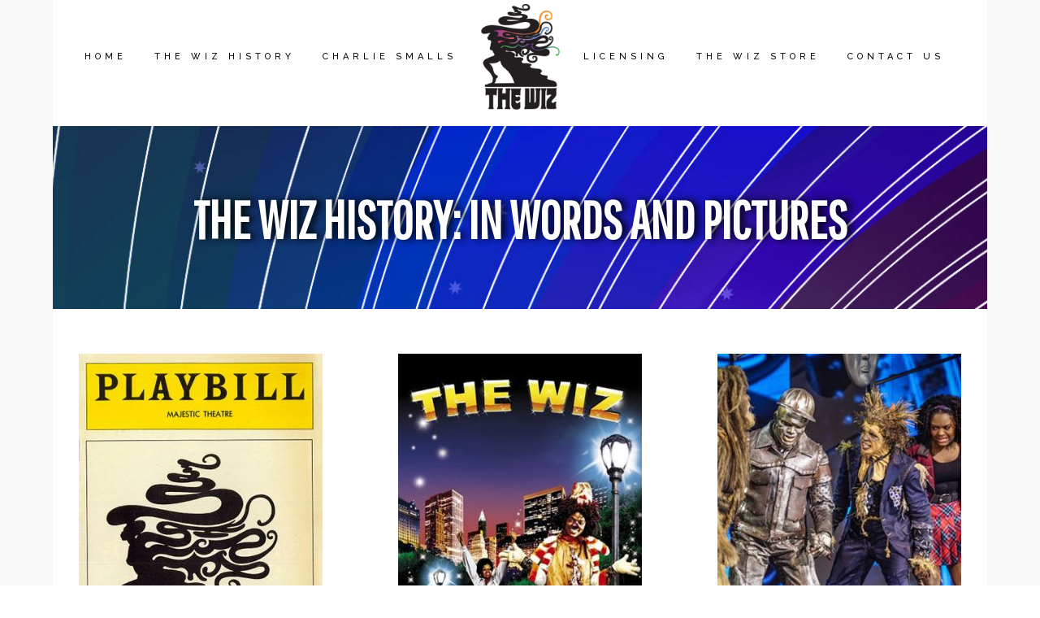

--- FILE ---
content_type: text/html; charset=UTF-8
request_url: https://thewiztheatrecompany.com/the-history-of-the-wiz/nggallery/image/new-york-city-opening-night-playbill-majestic-theatre/
body_size: 21630
content:
	<!DOCTYPE html>
<html lang="en-US">
<head>
	<meta charset="UTF-8" />
	
				<meta name="viewport" content="width=device-width,initial-scale=1,user-scalable=no">
		
            
                        <link rel="shortcut icon" type="image/x-icon" href="https://thewiztheatrecompany.com/wp/wp-content/uploads/2019/07/favicon.ico">
            <link rel="apple-touch-icon" href="https://thewiztheatrecompany.com/wp/wp-content/uploads/2019/07/favicon.ico"/>
        
	<link rel="profile" href="https://gmpg.org/xfn/11" />
	<link rel="pingback" href="https://thewiztheatrecompany.com/wp/xmlrpc.php" />

	<meta name='robots' content='index, follow, max-image-preview:large, max-snippet:-1, max-video-preview:-1' />
<script>window._wca = window._wca || [];</script>

	<!-- This site is optimized with the Yoast SEO plugin v24.5 - https://yoast.com/wordpress/plugins/seo/ -->
	<title>The History of the Wiz - The Wiz Theatre Company</title>
	<link rel="canonical" href="https://thewiztheatrecompany.com/the-history-of-the-wiz/" />
	<meta property="og:locale" content="en_US" />
	<meta property="og:type" content="article" />
	<meta property="og:title" content="The History of the Wiz - The Wiz Theatre Company" />
	<meta property="og:url" content="https://thewiztheatrecompany.com/the-history-of-the-wiz/" />
	<meta property="og:site_name" content="The Wiz Theatre Company" />
	<meta property="article:modified_time" content="2024-06-28T13:31:25+00:00" />
	<meta name="twitter:card" content="summary_large_image" />
	<meta name="twitter:label1" content="Est. reading time" />
	<meta name="twitter:data1" content="4 minutes" />
	<script type="application/ld+json" class="yoast-schema-graph">{"@context":"https://schema.org","@graph":[{"@type":"WebPage","@id":"https://thewiztheatrecompany.com/the-history-of-the-wiz/","url":"https://thewiztheatrecompany.com/the-history-of-the-wiz/","name":"The History of the Wiz - The Wiz Theatre Company","isPartOf":{"@id":"https://thewiztheatrecompany.com/#website"},"datePublished":"2019-08-18T19:58:19+00:00","dateModified":"2024-06-28T13:31:25+00:00","breadcrumb":{"@id":"https://thewiztheatrecompany.com/the-history-of-the-wiz/#breadcrumb"},"inLanguage":"en-US","potentialAction":[{"@type":"ReadAction","target":["https://thewiztheatrecompany.com/the-history-of-the-wiz/"]}]},{"@type":"BreadcrumbList","@id":"https://thewiztheatrecompany.com/the-history-of-the-wiz/#breadcrumb","itemListElement":[{"@type":"ListItem","position":1,"name":"Home","item":"https://thewiztheatrecompany.com/"},{"@type":"ListItem","position":2,"name":"The History of the Wiz"}]},{"@type":"WebSite","@id":"https://thewiztheatrecompany.com/#website","url":"https://thewiztheatrecompany.com/","name":"The Wiz Theatre Company","description":"Celebrating the Legendary Musical and the Life and Work of Charlie Smalls","potentialAction":[{"@type":"SearchAction","target":{"@type":"EntryPoint","urlTemplate":"https://thewiztheatrecompany.com/?s={search_term_string}"},"query-input":{"@type":"PropertyValueSpecification","valueRequired":true,"valueName":"search_term_string"}}],"inLanguage":"en-US"}]}</script>
	<!-- / Yoast SEO plugin. -->


<link rel='dns-prefetch' href='//stats.wp.com' />
<link rel='dns-prefetch' href='//fonts.googleapis.com' />
<link rel="alternate" type="application/rss+xml" title="The Wiz Theatre Company &raquo; Feed" href="https://thewiztheatrecompany.com/feed/" />
<script type="text/javascript">
/* <![CDATA[ */
window._wpemojiSettings = {"baseUrl":"https:\/\/s.w.org\/images\/core\/emoji\/15.0.3\/72x72\/","ext":".png","svgUrl":"https:\/\/s.w.org\/images\/core\/emoji\/15.0.3\/svg\/","svgExt":".svg","source":{"concatemoji":"https:\/\/thewiztheatrecompany.com\/wp\/wp-includes\/js\/wp-emoji-release.min.js?ver=5196a506353324c479e17b90fd078e73"}};
/*! This file is auto-generated */
!function(i,n){var o,s,e;function c(e){try{var t={supportTests:e,timestamp:(new Date).valueOf()};sessionStorage.setItem(o,JSON.stringify(t))}catch(e){}}function p(e,t,n){e.clearRect(0,0,e.canvas.width,e.canvas.height),e.fillText(t,0,0);var t=new Uint32Array(e.getImageData(0,0,e.canvas.width,e.canvas.height).data),r=(e.clearRect(0,0,e.canvas.width,e.canvas.height),e.fillText(n,0,0),new Uint32Array(e.getImageData(0,0,e.canvas.width,e.canvas.height).data));return t.every(function(e,t){return e===r[t]})}function u(e,t,n){switch(t){case"flag":return n(e,"\ud83c\udff3\ufe0f\u200d\u26a7\ufe0f","\ud83c\udff3\ufe0f\u200b\u26a7\ufe0f")?!1:!n(e,"\ud83c\uddfa\ud83c\uddf3","\ud83c\uddfa\u200b\ud83c\uddf3")&&!n(e,"\ud83c\udff4\udb40\udc67\udb40\udc62\udb40\udc65\udb40\udc6e\udb40\udc67\udb40\udc7f","\ud83c\udff4\u200b\udb40\udc67\u200b\udb40\udc62\u200b\udb40\udc65\u200b\udb40\udc6e\u200b\udb40\udc67\u200b\udb40\udc7f");case"emoji":return!n(e,"\ud83d\udc26\u200d\u2b1b","\ud83d\udc26\u200b\u2b1b")}return!1}function f(e,t,n){var r="undefined"!=typeof WorkerGlobalScope&&self instanceof WorkerGlobalScope?new OffscreenCanvas(300,150):i.createElement("canvas"),a=r.getContext("2d",{willReadFrequently:!0}),o=(a.textBaseline="top",a.font="600 32px Arial",{});return e.forEach(function(e){o[e]=t(a,e,n)}),o}function t(e){var t=i.createElement("script");t.src=e,t.defer=!0,i.head.appendChild(t)}"undefined"!=typeof Promise&&(o="wpEmojiSettingsSupports",s=["flag","emoji"],n.supports={everything:!0,everythingExceptFlag:!0},e=new Promise(function(e){i.addEventListener("DOMContentLoaded",e,{once:!0})}),new Promise(function(t){var n=function(){try{var e=JSON.parse(sessionStorage.getItem(o));if("object"==typeof e&&"number"==typeof e.timestamp&&(new Date).valueOf()<e.timestamp+604800&&"object"==typeof e.supportTests)return e.supportTests}catch(e){}return null}();if(!n){if("undefined"!=typeof Worker&&"undefined"!=typeof OffscreenCanvas&&"undefined"!=typeof URL&&URL.createObjectURL&&"undefined"!=typeof Blob)try{var e="postMessage("+f.toString()+"("+[JSON.stringify(s),u.toString(),p.toString()].join(",")+"));",r=new Blob([e],{type:"text/javascript"}),a=new Worker(URL.createObjectURL(r),{name:"wpTestEmojiSupports"});return void(a.onmessage=function(e){c(n=e.data),a.terminate(),t(n)})}catch(e){}c(n=f(s,u,p))}t(n)}).then(function(e){for(var t in e)n.supports[t]=e[t],n.supports.everything=n.supports.everything&&n.supports[t],"flag"!==t&&(n.supports.everythingExceptFlag=n.supports.everythingExceptFlag&&n.supports[t]);n.supports.everythingExceptFlag=n.supports.everythingExceptFlag&&!n.supports.flag,n.DOMReady=!1,n.readyCallback=function(){n.DOMReady=!0}}).then(function(){return e}).then(function(){var e;n.supports.everything||(n.readyCallback(),(e=n.source||{}).concatemoji?t(e.concatemoji):e.wpemoji&&e.twemoji&&(t(e.twemoji),t(e.wpemoji)))}))}((window,document),window._wpemojiSettings);
/* ]]> */
</script>
<link rel='stylesheet' id='layerslider-css' href='https://thewiztheatrecompany.com/wp/wp-content/plugins/LayerSlider/assets/static/layerslider/css/layerslider.css?ver=8.1.2' type='text/css' media='all' />
<style id='wp-emoji-styles-inline-css' type='text/css'>

	img.wp-smiley, img.emoji {
		display: inline !important;
		border: none !important;
		box-shadow: none !important;
		height: 1em !important;
		width: 1em !important;
		margin: 0 0.07em !important;
		vertical-align: -0.1em !important;
		background: none !important;
		padding: 0 !important;
	}
</style>
<link rel='stylesheet' id='wp-block-library-css' href='https://thewiztheatrecompany.com/wp/wp-includes/css/dist/block-library/style.min.css?ver=5196a506353324c479e17b90fd078e73' type='text/css' media='all' />
<link rel='stylesheet' id='mediaelement-css' href='https://thewiztheatrecompany.com/wp/wp-includes/js/mediaelement/mediaelementplayer-legacy.min.css?ver=4.2.17' type='text/css' media='all' />
<link rel='stylesheet' id='wp-mediaelement-css' href='https://thewiztheatrecompany.com/wp/wp-includes/js/mediaelement/wp-mediaelement.min.css?ver=5196a506353324c479e17b90fd078e73' type='text/css' media='all' />
<style id='jetpack-sharing-buttons-style-inline-css' type='text/css'>
.jetpack-sharing-buttons__services-list{display:flex;flex-direction:row;flex-wrap:wrap;gap:0;list-style-type:none;margin:5px;padding:0}.jetpack-sharing-buttons__services-list.has-small-icon-size{font-size:12px}.jetpack-sharing-buttons__services-list.has-normal-icon-size{font-size:16px}.jetpack-sharing-buttons__services-list.has-large-icon-size{font-size:24px}.jetpack-sharing-buttons__services-list.has-huge-icon-size{font-size:36px}@media print{.jetpack-sharing-buttons__services-list{display:none!important}}.editor-styles-wrapper .wp-block-jetpack-sharing-buttons{gap:0;padding-inline-start:0}ul.jetpack-sharing-buttons__services-list.has-background{padding:1.25em 2.375em}
</style>
<style id='classic-theme-styles-inline-css' type='text/css'>
/*! This file is auto-generated */
.wp-block-button__link{color:#fff;background-color:#32373c;border-radius:9999px;box-shadow:none;text-decoration:none;padding:calc(.667em + 2px) calc(1.333em + 2px);font-size:1.125em}.wp-block-file__button{background:#32373c;color:#fff;text-decoration:none}
</style>
<style id='global-styles-inline-css' type='text/css'>
body{--wp--preset--color--black: #000000;--wp--preset--color--cyan-bluish-gray: #abb8c3;--wp--preset--color--white: #ffffff;--wp--preset--color--pale-pink: #f78da7;--wp--preset--color--vivid-red: #cf2e2e;--wp--preset--color--luminous-vivid-orange: #ff6900;--wp--preset--color--luminous-vivid-amber: #fcb900;--wp--preset--color--light-green-cyan: #7bdcb5;--wp--preset--color--vivid-green-cyan: #00d084;--wp--preset--color--pale-cyan-blue: #8ed1fc;--wp--preset--color--vivid-cyan-blue: #0693e3;--wp--preset--color--vivid-purple: #9b51e0;--wp--preset--gradient--vivid-cyan-blue-to-vivid-purple: linear-gradient(135deg,rgba(6,147,227,1) 0%,rgb(155,81,224) 100%);--wp--preset--gradient--light-green-cyan-to-vivid-green-cyan: linear-gradient(135deg,rgb(122,220,180) 0%,rgb(0,208,130) 100%);--wp--preset--gradient--luminous-vivid-amber-to-luminous-vivid-orange: linear-gradient(135deg,rgba(252,185,0,1) 0%,rgba(255,105,0,1) 100%);--wp--preset--gradient--luminous-vivid-orange-to-vivid-red: linear-gradient(135deg,rgba(255,105,0,1) 0%,rgb(207,46,46) 100%);--wp--preset--gradient--very-light-gray-to-cyan-bluish-gray: linear-gradient(135deg,rgb(238,238,238) 0%,rgb(169,184,195) 100%);--wp--preset--gradient--cool-to-warm-spectrum: linear-gradient(135deg,rgb(74,234,220) 0%,rgb(151,120,209) 20%,rgb(207,42,186) 40%,rgb(238,44,130) 60%,rgb(251,105,98) 80%,rgb(254,248,76) 100%);--wp--preset--gradient--blush-light-purple: linear-gradient(135deg,rgb(255,206,236) 0%,rgb(152,150,240) 100%);--wp--preset--gradient--blush-bordeaux: linear-gradient(135deg,rgb(254,205,165) 0%,rgb(254,45,45) 50%,rgb(107,0,62) 100%);--wp--preset--gradient--luminous-dusk: linear-gradient(135deg,rgb(255,203,112) 0%,rgb(199,81,192) 50%,rgb(65,88,208) 100%);--wp--preset--gradient--pale-ocean: linear-gradient(135deg,rgb(255,245,203) 0%,rgb(182,227,212) 50%,rgb(51,167,181) 100%);--wp--preset--gradient--electric-grass: linear-gradient(135deg,rgb(202,248,128) 0%,rgb(113,206,126) 100%);--wp--preset--gradient--midnight: linear-gradient(135deg,rgb(2,3,129) 0%,rgb(40,116,252) 100%);--wp--preset--font-size--small: 13px;--wp--preset--font-size--medium: 20px;--wp--preset--font-size--large: 36px;--wp--preset--font-size--x-large: 42px;--wp--preset--spacing--20: 0.44rem;--wp--preset--spacing--30: 0.67rem;--wp--preset--spacing--40: 1rem;--wp--preset--spacing--50: 1.5rem;--wp--preset--spacing--60: 2.25rem;--wp--preset--spacing--70: 3.38rem;--wp--preset--spacing--80: 5.06rem;--wp--preset--shadow--natural: 6px 6px 9px rgba(0, 0, 0, 0.2);--wp--preset--shadow--deep: 12px 12px 50px rgba(0, 0, 0, 0.4);--wp--preset--shadow--sharp: 6px 6px 0px rgba(0, 0, 0, 0.2);--wp--preset--shadow--outlined: 6px 6px 0px -3px rgba(255, 255, 255, 1), 6px 6px rgba(0, 0, 0, 1);--wp--preset--shadow--crisp: 6px 6px 0px rgba(0, 0, 0, 1);}:where(.is-layout-flex){gap: 0.5em;}:where(.is-layout-grid){gap: 0.5em;}body .is-layout-flex{display: flex;}body .is-layout-flex{flex-wrap: wrap;align-items: center;}body .is-layout-flex > *{margin: 0;}body .is-layout-grid{display: grid;}body .is-layout-grid > *{margin: 0;}:where(.wp-block-columns.is-layout-flex){gap: 2em;}:where(.wp-block-columns.is-layout-grid){gap: 2em;}:where(.wp-block-post-template.is-layout-flex){gap: 1.25em;}:where(.wp-block-post-template.is-layout-grid){gap: 1.25em;}.has-black-color{color: var(--wp--preset--color--black) !important;}.has-cyan-bluish-gray-color{color: var(--wp--preset--color--cyan-bluish-gray) !important;}.has-white-color{color: var(--wp--preset--color--white) !important;}.has-pale-pink-color{color: var(--wp--preset--color--pale-pink) !important;}.has-vivid-red-color{color: var(--wp--preset--color--vivid-red) !important;}.has-luminous-vivid-orange-color{color: var(--wp--preset--color--luminous-vivid-orange) !important;}.has-luminous-vivid-amber-color{color: var(--wp--preset--color--luminous-vivid-amber) !important;}.has-light-green-cyan-color{color: var(--wp--preset--color--light-green-cyan) !important;}.has-vivid-green-cyan-color{color: var(--wp--preset--color--vivid-green-cyan) !important;}.has-pale-cyan-blue-color{color: var(--wp--preset--color--pale-cyan-blue) !important;}.has-vivid-cyan-blue-color{color: var(--wp--preset--color--vivid-cyan-blue) !important;}.has-vivid-purple-color{color: var(--wp--preset--color--vivid-purple) !important;}.has-black-background-color{background-color: var(--wp--preset--color--black) !important;}.has-cyan-bluish-gray-background-color{background-color: var(--wp--preset--color--cyan-bluish-gray) !important;}.has-white-background-color{background-color: var(--wp--preset--color--white) !important;}.has-pale-pink-background-color{background-color: var(--wp--preset--color--pale-pink) !important;}.has-vivid-red-background-color{background-color: var(--wp--preset--color--vivid-red) !important;}.has-luminous-vivid-orange-background-color{background-color: var(--wp--preset--color--luminous-vivid-orange) !important;}.has-luminous-vivid-amber-background-color{background-color: var(--wp--preset--color--luminous-vivid-amber) !important;}.has-light-green-cyan-background-color{background-color: var(--wp--preset--color--light-green-cyan) !important;}.has-vivid-green-cyan-background-color{background-color: var(--wp--preset--color--vivid-green-cyan) !important;}.has-pale-cyan-blue-background-color{background-color: var(--wp--preset--color--pale-cyan-blue) !important;}.has-vivid-cyan-blue-background-color{background-color: var(--wp--preset--color--vivid-cyan-blue) !important;}.has-vivid-purple-background-color{background-color: var(--wp--preset--color--vivid-purple) !important;}.has-black-border-color{border-color: var(--wp--preset--color--black) !important;}.has-cyan-bluish-gray-border-color{border-color: var(--wp--preset--color--cyan-bluish-gray) !important;}.has-white-border-color{border-color: var(--wp--preset--color--white) !important;}.has-pale-pink-border-color{border-color: var(--wp--preset--color--pale-pink) !important;}.has-vivid-red-border-color{border-color: var(--wp--preset--color--vivid-red) !important;}.has-luminous-vivid-orange-border-color{border-color: var(--wp--preset--color--luminous-vivid-orange) !important;}.has-luminous-vivid-amber-border-color{border-color: var(--wp--preset--color--luminous-vivid-amber) !important;}.has-light-green-cyan-border-color{border-color: var(--wp--preset--color--light-green-cyan) !important;}.has-vivid-green-cyan-border-color{border-color: var(--wp--preset--color--vivid-green-cyan) !important;}.has-pale-cyan-blue-border-color{border-color: var(--wp--preset--color--pale-cyan-blue) !important;}.has-vivid-cyan-blue-border-color{border-color: var(--wp--preset--color--vivid-cyan-blue) !important;}.has-vivid-purple-border-color{border-color: var(--wp--preset--color--vivid-purple) !important;}.has-vivid-cyan-blue-to-vivid-purple-gradient-background{background: var(--wp--preset--gradient--vivid-cyan-blue-to-vivid-purple) !important;}.has-light-green-cyan-to-vivid-green-cyan-gradient-background{background: var(--wp--preset--gradient--light-green-cyan-to-vivid-green-cyan) !important;}.has-luminous-vivid-amber-to-luminous-vivid-orange-gradient-background{background: var(--wp--preset--gradient--luminous-vivid-amber-to-luminous-vivid-orange) !important;}.has-luminous-vivid-orange-to-vivid-red-gradient-background{background: var(--wp--preset--gradient--luminous-vivid-orange-to-vivid-red) !important;}.has-very-light-gray-to-cyan-bluish-gray-gradient-background{background: var(--wp--preset--gradient--very-light-gray-to-cyan-bluish-gray) !important;}.has-cool-to-warm-spectrum-gradient-background{background: var(--wp--preset--gradient--cool-to-warm-spectrum) !important;}.has-blush-light-purple-gradient-background{background: var(--wp--preset--gradient--blush-light-purple) !important;}.has-blush-bordeaux-gradient-background{background: var(--wp--preset--gradient--blush-bordeaux) !important;}.has-luminous-dusk-gradient-background{background: var(--wp--preset--gradient--luminous-dusk) !important;}.has-pale-ocean-gradient-background{background: var(--wp--preset--gradient--pale-ocean) !important;}.has-electric-grass-gradient-background{background: var(--wp--preset--gradient--electric-grass) !important;}.has-midnight-gradient-background{background: var(--wp--preset--gradient--midnight) !important;}.has-small-font-size{font-size: var(--wp--preset--font-size--small) !important;}.has-medium-font-size{font-size: var(--wp--preset--font-size--medium) !important;}.has-large-font-size{font-size: var(--wp--preset--font-size--large) !important;}.has-x-large-font-size{font-size: var(--wp--preset--font-size--x-large) !important;}
.wp-block-navigation a:where(:not(.wp-element-button)){color: inherit;}
:where(.wp-block-post-template.is-layout-flex){gap: 1.25em;}:where(.wp-block-post-template.is-layout-grid){gap: 1.25em;}
:where(.wp-block-columns.is-layout-flex){gap: 2em;}:where(.wp-block-columns.is-layout-grid){gap: 2em;}
.wp-block-pullquote{font-size: 1.5em;line-height: 1.6;}
</style>
<link rel='stylesheet' id='foobox-free-min-css' href='https://thewiztheatrecompany.com/wp/wp-content/plugins/foobox-image-lightbox/free/css/foobox.free.min.css?ver=2.7.41' type='text/css' media='all' />
<link rel='stylesheet' id='image-hover-effects-css-css' href='https://thewiztheatrecompany.com/wp/wp-content/plugins/mega-addons-for-visual-composer/css/ihover.css?ver=5196a506353324c479e17b90fd078e73' type='text/css' media='all' />
<link rel='stylesheet' id='style-css-css' href='https://thewiztheatrecompany.com/wp/wp-content/plugins/mega-addons-for-visual-composer/css/style.css?ver=5196a506353324c479e17b90fd078e73' type='text/css' media='all' />
<link rel='stylesheet' id='font-awesome-latest-css' href='https://thewiztheatrecompany.com/wp/wp-content/plugins/mega-addons-for-visual-composer/css/font-awesome/css/all.css?ver=5196a506353324c479e17b90fd078e73' type='text/css' media='all' />
<style id='woocommerce-inline-inline-css' type='text/css'>
.woocommerce form .form-row .required { visibility: visible; }
</style>
<link rel='stylesheet' id='ngg_trigger_buttons-css' href='https://thewiztheatrecompany.com/wp/wp-content/plugins/nextgen-gallery/static/GalleryDisplay/trigger_buttons.css?ver=4.0.4' type='text/css' media='all' />
<link rel='stylesheet' id='fancybox-0-css' href='https://thewiztheatrecompany.com/wp/wp-content/plugins/nextgen-gallery/static/Lightbox/fancybox/jquery.fancybox-1.3.4.css?ver=4.0.4' type='text/css' media='all' />
<link rel='stylesheet' id='fontawesome_v4_shim_style-css' href='https://thewiztheatrecompany.com/wp/wp-content/plugins/nextgen-gallery/static/FontAwesome/css/v4-shims.min.css?ver=5196a506353324c479e17b90fd078e73' type='text/css' media='all' />
<link rel='stylesheet' id='fontawesome-css' href='https://thewiztheatrecompany.com/wp/wp-content/plugins/nextgen-gallery/static/FontAwesome/css/all.min.css?ver=5196a506353324c479e17b90fd078e73' type='text/css' media='all' />
<link rel='stylesheet' id='nextgen_basic_imagebrowser_style-css' href='https://thewiztheatrecompany.com/wp/wp-content/plugins/nextgen-gallery/static/ImageBrowser/style.css?ver=4.0.4' type='text/css' media='all' />
<link rel='stylesheet' id='bridge-default-style-css' href='https://thewiztheatrecompany.com/wp/wp-content/themes/bridge/style.css?ver=5196a506353324c479e17b90fd078e73' type='text/css' media='all' />
<link rel='stylesheet' id='bridge-qode-font_awesome-css' href='https://thewiztheatrecompany.com/wp/wp-content/themes/bridge/css/font-awesome/css/font-awesome.min.css?ver=5196a506353324c479e17b90fd078e73' type='text/css' media='all' />
<link rel='stylesheet' id='bridge-qode-font_elegant-css' href='https://thewiztheatrecompany.com/wp/wp-content/themes/bridge/css/elegant-icons/style.min.css?ver=5196a506353324c479e17b90fd078e73' type='text/css' media='all' />
<link rel='stylesheet' id='bridge-qode-linea_icons-css' href='https://thewiztheatrecompany.com/wp/wp-content/themes/bridge/css/linea-icons/style.css?ver=5196a506353324c479e17b90fd078e73' type='text/css' media='all' />
<link rel='stylesheet' id='bridge-qode-dripicons-css' href='https://thewiztheatrecompany.com/wp/wp-content/themes/bridge/css/dripicons/dripicons.css?ver=5196a506353324c479e17b90fd078e73' type='text/css' media='all' />
<link rel='stylesheet' id='bridge-qode-kiko-css' href='https://thewiztheatrecompany.com/wp/wp-content/themes/bridge/css/kiko/kiko-all.css?ver=5196a506353324c479e17b90fd078e73' type='text/css' media='all' />
<link rel='stylesheet' id='bridge-qode-font_awesome_5-css' href='https://thewiztheatrecompany.com/wp/wp-content/themes/bridge/css/font-awesome-5/css/font-awesome-5.min.css?ver=5196a506353324c479e17b90fd078e73' type='text/css' media='all' />
<link rel='stylesheet' id='bridge-stylesheet-css' href='https://thewiztheatrecompany.com/wp/wp-content/themes/bridge/css/stylesheet.min.css?ver=5196a506353324c479e17b90fd078e73' type='text/css' media='all' />
<style id='bridge-stylesheet-inline-css' type='text/css'>
 .page-id-16997 .content > .content_inner > .container, .page-id-16997 .content > .content_inner > .full_width { background-color: #ffffff;}

  .page-id-16997.disabled_footer_top .footer_top_holder, .page-id-16997.disabled_footer_bottom .footer_bottom_holder { display: none;}


</style>
<link rel='stylesheet' id='bridge-woocommerce-css' href='https://thewiztheatrecompany.com/wp/wp-content/themes/bridge/css/woocommerce.min.css?ver=5196a506353324c479e17b90fd078e73' type='text/css' media='all' />
<link rel='stylesheet' id='bridge-woocommerce-responsive-css' href='https://thewiztheatrecompany.com/wp/wp-content/themes/bridge/css/woocommerce_responsive.min.css?ver=5196a506353324c479e17b90fd078e73' type='text/css' media='all' />
<link rel='stylesheet' id='bridge-print-css' href='https://thewiztheatrecompany.com/wp/wp-content/themes/bridge/css/print.css?ver=5196a506353324c479e17b90fd078e73' type='text/css' media='all' />
<link rel='stylesheet' id='bridge-style-dynamic-css' href='https://thewiztheatrecompany.com/wp/wp-content/themes/bridge/css/style_dynamic.css?ver=1719546323' type='text/css' media='all' />
<link rel='stylesheet' id='bridge-responsive-css' href='https://thewiztheatrecompany.com/wp/wp-content/themes/bridge/css/responsive.min.css?ver=5196a506353324c479e17b90fd078e73' type='text/css' media='all' />
<link rel='stylesheet' id='bridge-style-dynamic-responsive-css' href='https://thewiztheatrecompany.com/wp/wp-content/themes/bridge/css/style_dynamic_responsive.css?ver=1719546323' type='text/css' media='all' />
<style id='bridge-style-dynamic-responsive-inline-css' type='text/css'>
@media screen and (max-width: 1000px) {
.q_logo a {
    height: 300px !important;
padding:0px;
}
}

.product {
padding: 20px 0px;
}



contact p {
margin-bottom:10px;
}

.desc a:hover {
background-color:#ffd700;
color:black;
}

.anchor a {
font-size:36px;
}

.anchor a:hover {
text-shadow: -1px -1px 0 #000, 1px -1px 0 #000, -1px 1px 0 #000, 1px 1px 0 #000;
}

.review{
text-align:center;
font-family:"Pathway Gothic One", sans-serif;
font-size: 26px;
text-transform: uppercase;
font-weight: medium;
line-height: 24px;
}

.q_image_with_text_over .shader {
    background: none !important;
}

.q_image_with_text_over img{
    border-radius:10px;
border:2px solid #cccccc;
width: 300px;
text-shadow: -1px -1px 0 #000, 1px -1px 0 #000, -1px 1px 0 #000, 1px 1px 0 #000;
}

.q_image_with_text_over {
width: 300px;
}


.model-popup-btn {
font-family: "Pathway Gothic One", sans-serif;
font-weight: 500;
}



.ngg-album-gallery-image-counter {
font-family: "Pathway Gothic One", sans-serif;
}

p {
    margin-bottom: 30px;
}

ul.bio {
    list-style: none;
    padding-left: 1.2em;
    text-indent: -1.2em;
}

ul.bio li:before {
    content: "★";
    display: block;
    float: left;
    width: 1.2em;
    color: #ffcc33;
}

ul.bio li {
    font-family: "Open Sans", sans-serif;
font-size: 14px;
line-height:22px;
     height: auto;
padding-bottom:10px
}

@import url('https://fonts.googleapis.com/css?family=Pathway+Gothic+One&display=swap');

.center {
      margin:auto;
}

.parallax-text a {
color: white;
}

.parallax-text a:hover {
color: #ffd700 !important;

}

.text-image-box {
  height: 176px;
  width: 355px;
 font-family: "Pathway Gothic One", serif;
color: white;
text-align: center;
line-height:176px;
font-weight:bold;
font-size:24pt;
margin:0 auto
}

wpb_text_column wpb_content_element  text-image-box a:hover {
color: gray;
  -webkit-filter: grayscale(100%); /* Safari 6.0 - 9.0 */
  filter: grayscale(100%);
}

.text-image-box a:hover {
color: gold;
}



.shadow {
text-shadow: 5px 0px 10px black;
}

.touch .popup_menu_holder_outer{
display: none;
}

.touch .popup_menu_opened .popup_menu_holder_outer{
display: block;
}

footer .column1 {
position: relative;
top: -18px;
}

.cover_boxes ul li .box .box_content { top: 0; }
.cover_boxes ul li .box .qbutton { margin-top: 18px; }

.drop_down .second .inner .widget {
padding-bottom: 13px;
}

.drop_down .second .inner .widget a{
padding: 0px !important;
}

.carousel-inner .item.dark .slider_content .text .qbutton,
.carousel-inner .item.light .slider_content .text .qbutton { 
    background-color: #000;    
    border-color: #000;
}

.carousel-inner .item.light .slider_content .text .qbutton.white {
     background-color: transparent;
}

.carousel-inner .item.dark .slider_content .text .qbutton:hover,
.carousel-inner .item.light .slider_content .text .qbutton:hover { 
    color: #fff; 
}

.contact_detail .contact_section > h4 {
display: none;
}

.blog_large_image h2,
.blog_large_image h2 a,
.blog_holder.blog_single article h2,
.blog_holder.blog_single article h2 a {
font-size: 27px;
}

.blog_small_image h2,
.blog_small_image h2 a { font-size: 22px; }

.contact_section .separator, .contact_section .separator.small.right, .contact_section .separator.small.left {
margin-top: 25px;
}

.blog_holder.masonry article.format-standard .post_text .post_text_inner, .blog_holder.masonry article.format-gallery .post_text .post_text_inner, .blog_holder.masonry article.format-audio .post_text .post_text_inner, .blog_holder.masonry article.format-video .post_text .post_text_inner {
padding-left: 0px;
}

.projects_holder h5.portfolio_title {
font-size: 11px;
}

.projects_holder article .portfolio_description .project_category, .projects_holder.hover_text article .project_category {
font-size: 14px;
font-weight: 300;
}

.blog_holder .post_content_holder .post_more a {
display: none;
}

blockquote h5 {
font-size: 16px;
font-weight: 300;
font-family: Merriweather;
}

.blog_large_image h2, .blog_large_image h2 a, .blog_holder.blog_single article h2, .blog_holder.blog_single article h2 a {
font-size: 22px;
}

.contact_detail {
padding-top: 30px;
}

aside .widget a, .side_menu a, .side_menu .widget li {
font-weight: 300;
}

nav.mobile_menu ul li a, nav.mobile_menu ul li.active > a {
text-transform: uppercase;
}

header.sticky .header_bottom {
box-shadow: none;
}

@media only screen and (min-width: 1000px) {
    .stick_with_left_right_menu .logo_wrapper { overflow: hidden; }
}
</style>
<link rel='stylesheet' id='js_composer_front-css' href='https://thewiztheatrecompany.com/wp/wp-content/plugins/js_composer/assets/css/js_composer.min.css?ver=7.7.2' type='text/css' media='all' />
<link rel='stylesheet' id='bridge-style-handle-google-fonts-css' href='https://fonts.googleapis.com/css?family=Raleway%3A100%2C200%2C300%2C400%2C500%2C600%2C700%2C800%2C900%2C100italic%2C300italic%2C400italic%2C700italic%7CPathway+Gothic+One%3A100%2C200%2C300%2C400%2C500%2C600%2C700%2C800%2C900%2C100italic%2C300italic%2C400italic%2C700italic%7CRaleway%3A100%2C200%2C300%2C400%2C500%2C600%2C700%2C800%2C900%2C100italic%2C300italic%2C400italic%2C700italic%7COpen+Sans%3A100%2C200%2C300%2C400%2C500%2C600%2C700%2C800%2C900%2C100italic%2C300italic%2C400italic%2C700italic%7CMerriweather%3A100%2C200%2C300%2C400%2C500%2C600%2C700%2C800%2C900%2C100italic%2C300italic%2C400italic%2C700italic&#038;subset=latin%2Clatin-ext&#038;ver=1.0.0' type='text/css' media='all' />
<link rel='stylesheet' id='bridge-core-dashboard-style-css' href='https://thewiztheatrecompany.com/wp/wp-content/plugins/bridge-core/modules/core-dashboard/assets/css/core-dashboard.min.css?ver=5196a506353324c479e17b90fd078e73' type='text/css' media='all' />
<link rel='stylesheet' id='fancybox-css' href='https://thewiztheatrecompany.com/wp/wp-content/plugins/easy-fancybox/fancybox/1.5.4/jquery.fancybox.min.css?ver=5196a506353324c479e17b90fd078e73' type='text/css' media='screen' />
<style id='fancybox-inline-css' type='text/css'>
#fancybox-outer{background:#ffffff}#fancybox-content{background:#ffffff;border-color:#ffffff;color:#000000;}#fancybox-title,#fancybox-title-float-main{color:#fff}
</style>
<link rel='stylesheet' id='bridge-childstyle-css' href='https://thewiztheatrecompany.com/wp/wp-content/themes/bridge-child/style.css?ver=5196a506353324c479e17b90fd078e73' type='text/css' media='all' />
<script type="text/javascript" src="https://thewiztheatrecompany.com/wp/wp-includes/js/jquery/jquery.min.js?ver=3.7.1" id="jquery-core-js"></script>
<script type="text/javascript" src="https://thewiztheatrecompany.com/wp/wp-includes/js/jquery/jquery-migrate.min.js?ver=3.4.1" id="jquery-migrate-js"></script>
<script type="text/javascript" id="layerslider-utils-js-extra">
/* <![CDATA[ */
var LS_Meta = {"v":"8.1.2","fixGSAP":"1"};
/* ]]> */
</script>
<script type="text/javascript" src="https://thewiztheatrecompany.com/wp/wp-content/plugins/LayerSlider/assets/static/layerslider/js/layerslider.utils.js?ver=8.1.2" id="layerslider-utils-js"></script>
<script type="text/javascript" src="https://thewiztheatrecompany.com/wp/wp-content/plugins/LayerSlider/assets/static/layerslider/js/layerslider.kreaturamedia.jquery.js?ver=8.1.2" id="layerslider-js"></script>
<script type="text/javascript" src="https://thewiztheatrecompany.com/wp/wp-content/plugins/LayerSlider/assets/static/layerslider/js/layerslider.transitions.js?ver=8.1.2" id="layerslider-transitions-js"></script>
<script type="text/javascript" src="https://thewiztheatrecompany.com/wp/wp-content/plugins/woocommerce/assets/js/jquery-blockui/jquery.blockUI.min.js?ver=2.7.0-wc.9.0.3" id="jquery-blockui-js" data-wp-strategy="defer"></script>
<script type="text/javascript" id="wc-add-to-cart-js-extra">
/* <![CDATA[ */
var wc_add_to_cart_params = {"ajax_url":"\/wp\/wp-admin\/admin-ajax.php","wc_ajax_url":"\/?wc-ajax=%%endpoint%%","i18n_view_cart":"View cart","cart_url":"https:\/\/thewiztheatrecompany.com\/cart\/","is_cart":"","cart_redirect_after_add":"no"};
/* ]]> */
</script>
<script type="text/javascript" src="https://thewiztheatrecompany.com/wp/wp-content/plugins/woocommerce/assets/js/frontend/add-to-cart.min.js?ver=9.0.3" id="wc-add-to-cart-js" data-wp-strategy="defer"></script>
<script type="text/javascript" src="https://thewiztheatrecompany.com/wp/wp-content/plugins/woocommerce/assets/js/js-cookie/js.cookie.min.js?ver=2.1.4-wc.9.0.3" id="js-cookie-js" defer="defer" data-wp-strategy="defer"></script>
<script type="text/javascript" id="woocommerce-js-extra">
/* <![CDATA[ */
var woocommerce_params = {"ajax_url":"\/wp\/wp-admin\/admin-ajax.php","wc_ajax_url":"\/?wc-ajax=%%endpoint%%"};
/* ]]> */
</script>
<script type="text/javascript" src="https://thewiztheatrecompany.com/wp/wp-content/plugins/woocommerce/assets/js/frontend/woocommerce.min.js?ver=9.0.3" id="woocommerce-js" defer="defer" data-wp-strategy="defer"></script>
<script type="text/javascript" id="photocrati_ajax-js-extra">
/* <![CDATA[ */
var photocrati_ajax = {"url":"https:\/\/thewiztheatrecompany.com\/wp\/index.php?photocrati_ajax=1","rest_url":"https:\/\/thewiztheatrecompany.com\/wp-json\/","wp_home_url":"https:\/\/thewiztheatrecompany.com","wp_site_url":"https:\/\/thewiztheatrecompany.com\/wp","wp_root_url":"https:\/\/thewiztheatrecompany.com","wp_plugins_url":"https:\/\/thewiztheatrecompany.com\/wp\/wp-content\/plugins","wp_content_url":"https:\/\/thewiztheatrecompany.com\/wp\/wp-content","wp_includes_url":"https:\/\/thewiztheatrecompany.com\/wp\/wp-includes\/","ngg_param_slug":"nggallery","rest_nonce":"c42304da98"};
/* ]]> */
</script>
<script type="text/javascript" src="https://thewiztheatrecompany.com/wp/wp-content/plugins/nextgen-gallery/static/Legacy/ajax.min.js?ver=4.0.4" id="photocrati_ajax-js"></script>
<script type="text/javascript" src="https://thewiztheatrecompany.com/wp/wp-content/plugins/nextgen-gallery/static/FontAwesome/js/v4-shims.min.js?ver=5.3.1" id="fontawesome_v4_shim-js"></script>
<script type="text/javascript" defer crossorigin="anonymous" data-auto-replace-svg="false" data-keep-original-source="false" data-search-pseudo-elements src="https://thewiztheatrecompany.com/wp/wp-content/plugins/nextgen-gallery/static/FontAwesome/js/all.min.js?ver=5.3.1" id="fontawesome-js"></script>
<script type="text/javascript" src="https://thewiztheatrecompany.com/wp/wp-content/plugins/js_composer/assets/js/vendors/woocommerce-add-to-cart.js?ver=7.7.2" id="vc_woocommerce-add-to-cart-js-js"></script>
<script type="text/javascript" src="https://thewiztheatrecompany.com/wp/wp-content/plugins/woocommerce/assets/js/select2/select2.full.min.js?ver=4.0.3-wc.9.0.3" id="select2-js" defer="defer" data-wp-strategy="defer"></script>
<script type="text/javascript" src="https://stats.wp.com/s-202605.js" id="woocommerce-analytics-js" defer="defer" data-wp-strategy="defer"></script>
<script type="text/javascript" id="foobox-free-min-js-before">
/* <![CDATA[ */
/* Run FooBox FREE (v2.7.41) */
var FOOBOX = window.FOOBOX = {
	ready: true,
	disableOthers: false,
	o: {wordpress: { enabled: true }, countMessage:'image %index of %total', captions: { dataTitle: ["captionTitle","title"], dataDesc: ["captionDesc","description"] }, rel: '', excludes:'.fbx-link,.nofoobox,.nolightbox,a[href*="pinterest.com/pin/create/button/"]', affiliate : { enabled: false }},
	selectors: [
		".foogallery-container.foogallery-lightbox-foobox", ".foogallery-container.foogallery-lightbox-foobox-free", ".gallery", ".wp-block-gallery", ".wp-caption", ".wp-block-image", "a:has(img[class*=wp-image-])", ".foobox"
	],
	pre: function( $ ){
		// Custom JavaScript (Pre)
		
	},
	post: function( $ ){
		// Custom JavaScript (Post)
		
		// Custom Captions Code
		
	},
	custom: function( $ ){
		// Custom Extra JS
		
	}
};
/* ]]> */
</script>
<script type="text/javascript" src="https://thewiztheatrecompany.com/wp/wp-content/plugins/foobox-image-lightbox/free/js/foobox.free.min.js?ver=2.7.41" id="foobox-free-min-js"></script>
<script></script><meta name="generator" content="Powered by LayerSlider 8.1.2 - Build Heros, Sliders, and Popups. Create Animations and Beautiful, Rich Web Content as Easy as Never Before on WordPress." />
<!-- LayerSlider updates and docs at: https://layerslider.com -->
<link rel="https://api.w.org/" href="https://thewiztheatrecompany.com/wp-json/" /><link rel="alternate" type="application/json" href="https://thewiztheatrecompany.com/wp-json/wp/v2/pages/16997" /><link rel="alternate" type="application/json+oembed" href="https://thewiztheatrecompany.com/wp-json/oembed/1.0/embed?url=https%3A%2F%2Fthewiztheatrecompany.com%2Fthe-history-of-the-wiz%2F" />
<link rel="alternate" type="text/xml+oembed" href="https://thewiztheatrecompany.com/wp-json/oembed/1.0/embed?url=https%3A%2F%2Fthewiztheatrecompany.com%2Fthe-history-of-the-wiz%2F&#038;format=xml" />
	<style>img#wpstats{display:none}</style>
			<noscript><style>.woocommerce-product-gallery{ opacity: 1 !important; }</style></noscript>
	<meta name="generator" content="Powered by WPBakery Page Builder - drag and drop page builder for WordPress."/>
<style type="text/css" data-type="vc_shortcodes-custom-css">.vc_custom_1719559011507{padding-top: 40px !important;padding-bottom: 70px !important;background-image: url(https://thewiztheatrecompany.com/wp/wp-content/uploads/2019/08/WIZ_SUBTOPIC_history-mid.jpg?id=16598) !important;background-position: center !important;background-repeat: no-repeat !important;background-size: cover !important;}.vc_custom_1719561269293{padding-right: 20px !important;padding-left: 20px !important;}.vc_custom_1719561292555{padding-right: 20px !important;padding-left: 20px !important;}.vc_custom_1719561322401{padding-right: 20px !important;padding-left: 20px !important;}.vc_custom_1719562051677{padding-top: 20px !important;padding-right: 20px !important;padding-bottom: 20px !important;padding-left: 20px !important;}.vc_custom_1719561855184{margin-bottom: 0px !important;}.vc_custom_1719562295698{padding-top: 20px !important;padding-right: 20px !important;padding-bottom: 20px !important;padding-left: 20px !important;}.vc_custom_1719561056268{margin-bottom: 0px !important;}.vc_custom_1719562316683{padding-top: 20px !important;padding-right: 20px !important;padding-bottom: 20px !important;padding-left: 20px !important;}.vc_custom_1719562332410{margin-bottom: 0px !important;}</style><noscript><style> .wpb_animate_when_almost_visible { opacity: 1; }</style></noscript></head>

<body data-rsssl=1 class="page-template page-template-full_width page-template-full_width-php page page-id-16997 page-parent theme-bridge bridge-core-3.1.9 wc-braintree-body woocommerce-no-js  boxed columns-3 qode-child-theme-ver-1.0.0 qode-theme-ver-30.5.2 qode-theme-bridge disabled_footer_top wpb-js-composer js-comp-ver-7.7.2 vc_responsive" itemscope itemtype="http://schema.org/WebPage">




<div class="wrapper">
	<div class="wrapper_inner">

    
		<!-- Google Analytics start -->
				<!-- Google Analytics end -->

		
	<header class=" scroll_header_top_area  stick_with_left_right_menu scrolled_not_transparent page_header">
	<div class="header_inner clearfix">
				<div class="header_top_bottom_holder">
			
			<div class="header_bottom clearfix" style='' >
																			<nav class="main_menu drop_down left_side">
									<ul id="menu-left_menu" class=""><li id="nav-menu-item-16452" class="menu-item menu-item-type-post_type menu-item-object-page menu-item-home  narrow"><a href="https://thewiztheatrecompany.com/" class=""><i class="menu_icon blank fa"></i><span>Home</span><span class="plus"></span></a></li>
<li id="nav-menu-item-16603" class="menu-item menu-item-type-custom menu-item-object-custom  narrow"><a href="https://thewiztheatrecompany.com/the-history-of-the-wiz" class=""><i class="menu_icon blank fa"></i><span>The Wiz History</span><span class="plus"></span></a></li>
<li id="nav-menu-item-16454" class="menu-item menu-item-type-post_type menu-item-object-page  narrow"><a href="https://thewiztheatrecompany.com/charlie-smalls/" class=""><i class="menu_icon blank fa"></i><span>Charlie Smalls</span><span class="plus"></span></a></li>
</ul>								</nav>
														<div class="header_inner_left">
																	<div class="mobile_menu_button">
		<span>
			<i class="qode_icon_font_awesome fa fa-bars " ></i>		</span>
	</div>
								<div class="logo_wrapper" >
	<div class="q_logo">
		<a itemprop="url" href="https://thewiztheatrecompany.com/" >
             <img itemprop="image" class="normal" src="https://thewiztheatrecompany.com/wp/wp-content/uploads/2019/07/THE-WIZ.jpg" alt="Logo"> 			 <img itemprop="image" class="light" src="https://demo.qodeinteractive.com/bridge32/wp-content/uploads/2014/05/logo_urban.png" alt="Logo"/> 			 <img itemprop="image" class="dark" src="https://thewiztheatrecompany.com/wp/wp-content/uploads/2019/07/THE-WIZ.jpg" alt="Logo"/> 			 <img itemprop="image" class="sticky" src="https://demo.qodeinteractive.com/bridge32/wp-content/uploads/2014/08/logo_sticky.png" alt="Logo"/> 			 <img itemprop="image" class="mobile" src="https://thewiztheatrecompany.com/wp/wp-content/uploads/2019/07/THE-WIZ.jpg" alt="Logo"/> 					</a>
	</div>
	</div>															</div>
															<nav class="main_menu drop_down right_side">
									<ul id="menu-right_menu" class=""><li id="nav-menu-item-16605" class="menu-item menu-item-type-post_type menu-item-object-page  narrow"><a href="https://thewiztheatrecompany.com/licensing/" class=""><i class="menu_icon blank fa"></i><span>Licensing</span><span class="plus"></span></a></li>
<li id="nav-menu-item-16620" class="menu-item menu-item-type-custom menu-item-object-custom  narrow"><a href="https://thewiztheatrecompany.com/the-wiz-store" class=""><i class="menu_icon blank fa"></i><span>The Wiz Store</span><span class="plus"></span></a></li>
<li id="nav-menu-item-16604" class="menu-item menu-item-type-post_type menu-item-object-page  narrow"><a href="https://thewiztheatrecompany.com/contact-us/" class=""><i class="menu_icon blank fa"></i><span>Contact Us</span><span class="plus"></span></a></li>
</ul>								</nav>
														<nav class="mobile_menu">
	<ul id="menu-mobile-menu" class=""><li id="mobile-menu-item-21328" class="menu-item menu-item-type-post_type menu-item-object-page menu-item-home "><a href="https://thewiztheatrecompany.com/" class=""><span>Home</span></a><span class="mobile_arrow"><i class="fa fa-angle-right"></i><i class="fa fa-angle-down"></i></span></li>
<li id="mobile-menu-item-21333" class="menu-item menu-item-type-post_type menu-item-object-page current-menu-item page_item page-item-16997 current_page_item active"><a href="https://thewiztheatrecompany.com/the-history-of-the-wiz/" class=" current "><span>The History of the Wiz</span></a><span class="mobile_arrow"><i class="fa fa-angle-right"></i><i class="fa fa-angle-down"></i></span></li>
<li id="mobile-menu-item-21329" class="menu-item menu-item-type-post_type menu-item-object-page "><a href="https://thewiztheatrecompany.com/charlie-smalls/" class=""><span>Charlie Smalls</span></a><span class="mobile_arrow"><i class="fa fa-angle-right"></i><i class="fa fa-angle-down"></i></span></li>
<li id="mobile-menu-item-21331" class="menu-item menu-item-type-post_type menu-item-object-page "><a href="https://thewiztheatrecompany.com/licensing/" class=""><span>Licensing</span></a><span class="mobile_arrow"><i class="fa fa-angle-right"></i><i class="fa fa-angle-down"></i></span></li>
<li id="mobile-menu-item-21332" class="menu-item menu-item-type-post_type menu-item-object-page "><a href="https://thewiztheatrecompany.com/the-wiz-store/" class=""><span>The Wiz Store</span></a><span class="mobile_arrow"><i class="fa fa-angle-right"></i><i class="fa fa-angle-down"></i></span></li>
<li id="mobile-menu-item-21330" class="menu-item menu-item-type-post_type menu-item-object-page "><a href="https://thewiztheatrecompany.com/contact-us/" class=""><span>Contact Us</span></a><span class="mobile_arrow"><i class="fa fa-angle-right"></i><i class="fa fa-angle-down"></i></span></li>
</ul></nav>
											</div>
			</div>
		</div>

</header>	<a id="back_to_top" href="#">
        <span class="fa-stack">
            <i class="qode_icon_font_awesome fa fa-arrow-up " ></i>        </span>
	</a>
	
	
    
    	
    
    <div class="content content_top_margin_none">
        <div class="content_inner  ">
    			<div class="title_outer title_without_animation"    data-height="0">
		<div class="title title_size_large  position_center " style="height:0px;">
			<div class="image not_responsive"></div>
											</div>
			</div>
			<div class="full_width" style='background-color:#ffffff'>
	<div class="full_width_inner" >
										<div class="wpb-content-wrapper"><div class="vc_row wpb_row vc_row-fluid"><div class="wpb_column vc_column_container vc_col-sm-12"><div class="vc_column-inner"><div class="wpb_wrapper"><div class="vc_empty_space"   style="height: 15px"><span class="vc_empty_space_inner"></span></div></div></div></div></div><div class="vc_row wpb_row vc_row-fluid vc_custom_1719559011507 vc_row-has-fill"><div class="wpb_column vc_column_container vc_col-sm-12"><div class="vc_column-inner"><div class="wpb_wrapper">
	<div class="wpb_text_column wpb_content_element" >
		<div class="wpb_wrapper">
			<h1 style="font-size: 64px; color: #fff; text-shadow: 5px 0px 10px black; text-align: center;">THE WIZ HISTORY: IN WORDS AND PICTURES</h1>

		</div>
	</div>
</div></div></div></div><div class="vc_row wpb_row vc_row-fluid"><div class="wpb_column vc_column_container vc_col-sm-4"><div class="vc_column-inner vc_custom_1719561269293"><div class="wpb_wrapper">
	<div  class="wpb_single_image wpb_content_element vc_align_center wpb_content_element vc_custom_1719562051677">
		
		<figure class="wpb_wrapper vc_figure">
			<a href="#broadway" target="_self" class="vc_single_image-wrapper   vc_box_border_grey"><img decoding="async" class="vc_single_image-img " src="https://thewiztheatrecompany.com/wp/wp-content/uploads/2019/08/broadway-header2-300x486.jpg" width="300" height="486" alt="broadway-header2" title="broadway-header2" loading="lazy" /></a>
		</figure>
	</div>

	<div class="wpb_text_column wpb_content_element vc_custom_1719561855184 anchor" >
		<div class="wpb_wrapper">
			<h3 style="text-align: center; font-size: 36px;"><a class="anchor" href="#broadway">THE WIZ ON STAGE</a></h3>

		</div>
	</div>
</div></div></div><div class="wpb_column vc_column_container vc_col-sm-4"><div class="vc_column-inner vc_custom_1719561292555"><div class="wpb_wrapper">
	<div  class="wpb_single_image wpb_content_element vc_align_center wpb_content_element vc_custom_1719562295698">
		
		<figure class="wpb_wrapper vc_figure">
			<a href="#movie" target="_self" class="vc_single_image-wrapper   vc_box_border_grey"><img decoding="async" class="vc_single_image-img " src="https://thewiztheatrecompany.com/wp/wp-content/uploads/2019/08/movie-header-300x486.jpg" width="300" height="486" alt="movie-header" title="movie-header" loading="lazy" /></a>
		</figure>
	</div>

	<div class="wpb_text_column wpb_content_element vc_custom_1719561056268 anchor" >
		<div class="wpb_wrapper">
			<h3 style="text-align: center; font-size: 36px;"><a class="anchor" href="#movie">THE WIZ ON SCREEN</a></h3>

		</div>
	</div>
</div></div></div><div class="wpb_column vc_column_container vc_col-sm-4"><div class="vc_column-inner vc_custom_1719561322401"><div class="wpb_wrapper">
	<div  class="wpb_single_image wpb_content_element vc_align_center wpb_content_element vc_custom_1719562316683">
		
		<figure class="wpb_wrapper vc_figure">
			<a href="#live" target="_self" class="vc_single_image-wrapper   vc_box_border_grey"><img decoding="async" class="vc_single_image-img " src="https://thewiztheatrecompany.com/wp/wp-content/uploads/2019/08/live-header2-300x486.jpg" width="300" height="486" alt="live-header2" title="live-header2" loading="lazy" /></a>
		</figure>
	</div>

	<div class="wpb_text_column wpb_content_element vc_custom_1719562332410 anchor" >
		<div class="wpb_wrapper">
			<h3 style="text-align: center; font-size: 36px;"><a class="anchor" href="#live">THE WIZ ON TV</a></h3>

		</div>
	</div>
</div></div></div><div class="wpb_column vc_column_container vc_col-sm-12" id="broadway"><div class="vc_column-inner"><div class="wpb_wrapper"><div class="vc_separator wpb_content_element vc_separator_align_center vc_sep_width_50 vc_sep_pos_align_center vc_separator_no_text vc_sep_color_chino wpb_content_element  wpb_content_element" ><span class="vc_sep_holder vc_sep_holder_l"><span class="vc_sep_line"></span></span><span class="vc_sep_holder vc_sep_holder_r"><span class="vc_sep_line"></span></span>
</div></div></div></div></div><div class="vc_row wpb_row vc_row-fluid"><div class="wpb_column vc_column_container vc_col-sm-12"><div class="vc_column-inner"><div class="wpb_wrapper"><div class="vc_empty_space"   style="height: 32px"><span class="vc_empty_space_inner"></span></div>
	<div class="wpb_text_column wpb_content_element" >
		<div class="wpb_wrapper">
			<h1 style="text-align: center; font-size: 48px;">THE WIZ ON BROADWAY:<br />
<em>THE LEGENDARY SUPER SOUL MUSICAL</em></h1>

		</div>
	</div>
<div class="vc_empty_space"   style="height: 64px"><span class="vc_empty_space_inner"></span></div>
	<div  class="wpb_single_image wpb_content_element vc_align_center wpb_content_element">
		
		<figure class="wpb_wrapper vc_figure">
			<div class="vc_single_image-wrapper vc_box_rounded  vc_box_border_grey"><img fetchpriority="high" decoding="async" width="706" height="519" src="https://thewiztheatrecompany.com/wp/wp-content/uploads/2019/08/March-1975.jpg" class="vc_single_image-img attachment-large" alt="" title="March-1975" srcset="https://thewiztheatrecompany.com/wp/wp-content/uploads/2019/08/March-1975.jpg 706w, https://thewiztheatrecompany.com/wp/wp-content/uploads/2019/08/March-1975-600x441.jpg 600w, https://thewiztheatrecompany.com/wp/wp-content/uploads/2019/08/March-1975-300x221.jpg 300w, https://thewiztheatrecompany.com/wp/wp-content/uploads/2019/08/March-1975-700x515.jpg 700w" sizes="(max-width: 706px) 100vw, 706px" /></div>
		</figure>
	</div>
<div class="vc_empty_space"   style="height: 64px"><span class="vc_empty_space_inner"></span></div>		<!-- HTML DESIGN HERE -->
		<div class="maw__modal_popup_box" data-bodybg="#ffd700" style="justify-content: center; display: flex;">
							<button class="mega-uae-btn model-popup-btn popup-380 hvr-fade" data-id="popup-380" style="color: #000000;background:  ; border: 0px solid #269CE9; border-radius: 3px; font-size: 32px; padding: 5px 20px;" data-text=""> 
					<span><i style="padding-right: 5px;" class="fa "> </i> THE WIZ ON BROADWAY | PHOTO GALLERY</span>			
					<span style="background: ; padding: 5px 0; color: #ffd700;" class="modal-popup-after"></span>
				</button>
				<div style="clear: both;"></div>
			
			
			<div class="mega-model-popup Default animated" id="popup-380" style="position:fixed;display: none; margin-top: 60px; width: 95%;max-width: 600px; background: #ececec;">
				<span class="b-close"><span><img decoding="async" src="https://thewiztheatrecompany.com/wp/wp-content/plugins/mega-addons-for-visual-composer/render/../images/cross.png"></span></span>
			    <div class="model-popup-container">
			    	<h2 style="border-bottom: 1px solid ; text-align: center; font-size: 20px; line-height: 2; color: ; background: ; margin: 0px; padding: 0px 20px;">
			    		The Wiz on Broadway			    	</h2>
			      <span style="padding: 15px 15px; display: block;">
			      	
<div class="ngg-imagebrowser" id="ngg-imagebrowser-977d22f8e65454b287d78d45d1db83ae-16997" data-nextgen-gallery-id="977d22f8e65454b287d78d45d1db83ae">

	<h3>New York City Opening Night Playbill</h3>

	<div class="pic"><a href="https://thewiztheatrecompany.com/wp/wp-content/gallery/the-wiz-on-broadway/New-York-City-Opening-Night-Playbill-Majestic-Theatre.jpg" title=" " class="ngg-fancybox" rel="977d22f8e65454b287d78d45d1db83ae" data-image-id="21" data-src="https://thewiztheatrecompany.com/wp/wp-content/gallery/the-wiz-on-broadway/New-York-City-Opening-Night-Playbill-Majestic-Theatre.jpg" data-thumbnail="https://thewiztheatrecompany.com/wp/wp-content/gallery/the-wiz-on-broadway/thumbs/thumbs_New-York-City-Opening-Night-Playbill-Majestic-Theatre.jpg" data-title="New York City Opening Night Playbill" data-description=" "><img alt="New York City Opening Night Playbill" src="https://thewiztheatrecompany.com/wp/wp-content/gallery/the-wiz-on-broadway/New-York-City-Opening-Night-Playbill-Majestic-Theatre.jpg"/></a></div>
	<div class="ngg-imagebrowser-nav">
		<div class="back">
			<a class="ngg-browser-prev" id="ngg-prev-14" href="https://thewiztheatrecompany.com/the-history-of-the-wiz/nggallery/image/baltimore-opening-night-playbill-signed-by-stephanie-mills/">&#9668; Back</a>
		</div>
		<div class="next">
			<a class="ngg-browser-next" id="ngg-next-16" href="https://thewiztheatrecompany.com/the-history-of-the-wiz/nggallery/image/charlie-smallsmusic-and-lyrics/">Next &#9658;</a>
		</div>
		<div class="counter">Picture 2 of 10</div>
		<div class="ngg-imagebrowser-desc"><p> </p></div>
	</div>

</div>

	
			      </span>
			    </div>
			</div>
		</div>
		<style>
			.maw__modal_popup_box .popup-380:hover {
				background:  !important;
				color: #ffd700 !important;
			}

		</style>
        <!-- HTML END DESIGN HERE -->
		<div class="vc_empty_space"   style="height: 64px"><span class="vc_empty_space_inner"></span></div>
	<div class="wpb_text_column wpb_content_element" >
		<div class="wpb_wrapper">
			<h1 style="text-align: center;">REVIEWS AND ARTICLES</h1>

		</div>
	</div>
<div class="vc_separator wpb_content_element vc_separator_align_center vc_sep_width_100 vc_sep_pos_align_center vc_separator_no_text vc_sep_color_#bababa wpb_content_element  wpb_content_element" ><span class="vc_sep_holder vc_sep_holder_l"><span class="vc_sep_line"></span></span><span class="vc_sep_holder vc_sep_holder_r"><span class="vc_sep_line"></span></span>
</div><div class="vc_empty_space"   style="height: 16px"><span class="vc_empty_space_inner"></span></div>
	<div class="wpb_text_column wpb_content_element" >
		<div class="wpb_wrapper">
			<p class="review"><a href="https://thewiztheatrecompany.com/the-history-of-the-wiz/a-hip-wiz-opens-at-the-ahmanson-la-times-review/">A Hip &#8220;Wiz&#8221; Opens at the Ahmanson<br />
The LA Times Review</a></p>
<p class="review"><a href="https://thewiztheatrecompany.com/the-history-of-the-wiz/the-wiz-of-oz-the-new-york-times-review/">Stage: &#8220;The Wiz&#8221; (of Oz)<br />
The New York Times Review</a></p>
<p class="review"><a href="https://thewiztheatrecompany.com/the-history-of-the-wiz/broadway-takes-on-that-tony-look-associated-press/">B&#8217;way Takes On That Tony Look (The Wiz at the Tony Awards)<br />
Associated Press</a></p>
<p class="review"><a href="https://thewiztheatrecompany.com/the-history-of-the-wiz/burstyn-does-it-again-wiz-wins-7-tonys-daily-news/">&#8220;The Wiz&#8221; Wins 7 Tonys<br />
New York Daily News</a></p>
<p class="review"><a href="https://thewiztheatrecompany.com/the-history-of-the-wiz/blacks-gain-on-broadway-lag-in-2-other-arts-the-new-york-times/">Blacks Gain on Broadway; Lag in 2 Other Arts<br />
The New York Times</a></p>
<p class="review"><a href="https://thewiztheatrecompany.com/the-history-of-the-wiz/tony-winner-dee-dee-bridgewater-the-new-york-times/">Tony Winner Dee Dee Bridgewater<br />
The New York Times</a></p>

		</div>
	</div>
<div class="vc_empty_space"   style="height: 64px"><span class="vc_empty_space_inner"></span></div><div class="vc_separator wpb_content_element vc_separator_align_center vc_sep_width_100 vc_sep_pos_align_center vc_separator_no_text vc_sep_color_grey wpb_content_element  wpb_content_element" id="movie"><span class="vc_sep_holder vc_sep_holder_l"><span class="vc_sep_line"></span></span><span class="vc_sep_holder vc_sep_holder_r"><span class="vc_sep_line"></span></span>
</div></div></div></div></div><div class="vc_row wpb_row vc_row-fluid"><div class="wpb_column vc_column_container vc_col-sm-12"><div class="vc_column-inner"><div class="wpb_wrapper"><div class="vc_empty_space"   style="height: 32px"><span class="vc_empty_space_inner"></span></div>
	<div class="wpb_text_column wpb_content_element" >
		<div class="wpb_wrapper">
			<h1 style="text-align: center; font-size: 48px;">THE WIZ MOVIE:<br />
<em>CELEBRATING 40 YEARS OF THE WIZ!</em></h1>

		</div>
	</div>
<div class="vc_empty_space"   style="height: 64px"><span class="vc_empty_space_inner"></span></div>
	<div  class="wpb_single_image wpb_content_element vc_align_center wpb_content_element">
		
		<figure class="wpb_wrapper vc_figure">
			<div class="vc_single_image-wrapper vc_box_rounded  vc_box_border_grey"><img decoding="async" class="vc_single_image-img " src="https://thewiztheatrecompany.com/wp/wp-content/uploads/2019/08/the-wiz-MJCS-700x480.jpg" width="700" height="480" alt="the-wiz-MJ&amp;CS" title="the-wiz-MJ&amp;CS" loading="lazy" /></div>
		</figure>
	</div>
<div class="vc_empty_space"   style="height: 64px"><span class="vc_empty_space_inner"></span></div>		<!-- HTML DESIGN HERE -->
		<div class="maw__modal_popup_box" data-bodybg="#ffd700" style="justify-content: center; display: flex;">
							<button class="mega-uae-btn model-popup-btn popup-180 hvr-fade" data-id="popup-180" style="color: #000000;background:  ; border: 0px solid #269CE9; border-radius: 3px; font-size: 32px; padding: 5px 20px;" data-text=""> 
					<span><i style="padding-right: 5px;" class="fa "> </i> THE WIZ MOVIE OPENING | PHOTO GALLERY</span>			
					<span style="background: ; padding: 5px 0; color: #ffd700;" class="modal-popup-after"></span>
				</button>
				<div style="clear: both;"></div>
			
			
			<div class="mega-model-popup Default animated" id="popup-180" style="position:fixed;display: none; margin-top: 60px; width: 95%;max-width: 600px; background: #ececec;">
				<span class="b-close"><span><img decoding="async" src="https://thewiztheatrecompany.com/wp/wp-content/plugins/mega-addons-for-visual-composer/render/../images/cross.png"></span></span>
			    <div class="model-popup-container">
			    	<h2 style="border-bottom: 1px solid ; text-align: center; font-size: 20px; line-height: 2; color: ; background: ; margin: 0px; padding: 0px 20px;">
			    		The Wiz Movie Opening			    	</h2>
			      <span style="padding: 15px 15px; display: block;">
			      	
<div class="ngg-imagebrowser" id="ngg-imagebrowser-aefc68d8e13bd935b385a2db13c32f90-16997" data-nextgen-gallery-id="aefc68d8e13bd935b385a2db13c32f90">

	<h3>Charlie with Carole Bayer Sager and Husband</h3>

	<div class="pic"><a href="https://thewiztheatrecompany.com/wp/wp-content/gallery/the-wiz-movie-opening/Carol-Bayer-Sayer-Husban-Charlie.jpg" title=" " class="ngg-fancybox" rel="aefc68d8e13bd935b385a2db13c32f90" data-image-id="24" data-src="https://thewiztheatrecompany.com/wp/wp-content/gallery/the-wiz-movie-opening/Carol-Bayer-Sayer-Husban-Charlie.jpg" data-thumbnail="https://thewiztheatrecompany.com/wp/wp-content/gallery/the-wiz-movie-opening/thumbs/thumbs_Carol-Bayer-Sayer-Husban-Charlie.jpg" data-title="Charlie with Carole Bayer Sager and Husband" data-description=" "><img alt="Charlie with Carole Bayer Sager and Husband" src="https://thewiztheatrecompany.com/wp/wp-content/gallery/the-wiz-movie-opening/Carol-Bayer-Sayer-Husban-Charlie.jpg"/></a></div>
	<div class="ngg-imagebrowser-nav">
		<div class="back">
			<a class="ngg-browser-prev" id="ngg-prev-61" href="https://thewiztheatrecompany.com/the-history-of-the-wiz/nggallery/image/norton-simon-charlie/">&#9668; Back</a>
		</div>
		<div class="next">
			<a class="ngg-browser-next" id="ngg-next-25" href="https://thewiztheatrecompany.com/the-history-of-the-wiz/nggallery/image/cast/">Next &#9658;</a>
		</div>
		<div class="counter">Picture 1 of 31</div>
		<div class="ngg-imagebrowser-desc"><p> </p></div>
	</div>

</div>

	
			      </span>
			    </div>
			</div>
		</div>
		<style>
			.maw__modal_popup_box .popup-180:hover {
				background:  !important;
				color: #ffd700 !important;
			}

		</style>
        <!-- HTML END DESIGN HERE -->
		<div class="vc_empty_space"   style="height: 32px"><span class="vc_empty_space_inner"></span></div>		<!-- HTML DESIGN HERE -->
		<div class="maw__modal_popup_box" data-bodybg="#ffd700" style="justify-content: center; display: flex;">
							<button class="mega-uae-btn model-popup-btn popup-84 hvr-fade" data-id="popup-84" style="color: #000000;background:  ; border: 0px solid #269CE9; border-radius: 3px; font-size: 32px; padding: 5px 20px;" data-text=""> 
					<span><i style="padding-right: 5px;" class="fa "> </i> CHARLIE IN THE STUDIO | PHOTO GALLERY</span>			
					<span style="background: ; padding: 5px 0; color: #ffd700;" class="modal-popup-after"></span>
				</button>
				<div style="clear: both;"></div>
			
			
			<div class="mega-model-popup Default animated" id="popup-84" style="position:fixed;display: none; margin-top: 60px; width: 95%;max-width: 600px; background: #ececec;">
				<span class="b-close"><span><img decoding="async" src="https://thewiztheatrecompany.com/wp/wp-content/plugins/mega-addons-for-visual-composer/render/../images/cross.png"></span></span>
			    <div class="model-popup-container">
			    	<h2 style="border-bottom: 1px solid ; text-align: center; font-size: 20px; line-height: 2; color: ; background: ; margin: 0px; padding: 0px 20px;">
			    		Charlie Remixing in the Studio			    	</h2>
			      <span style="padding: 15px 15px; display: block;">
			      	
<div class="ngg-imagebrowser" id="ngg-imagebrowser-4f44a0f04a6efae1e0e97576c295d166-16997" data-nextgen-gallery-id="4f44a0f04a6efae1e0e97576c295d166">

	<h3>Remixing the Score at Universal Studios</h3>

	<div class="pic"><a href="https://thewiztheatrecompany.com/wp/wp-content/gallery/charlie-in-the-studio/Remixing-The-Score-Universal-Studios-1.jpg" title=" " class="ngg-fancybox" rel="4f44a0f04a6efae1e0e97576c295d166" data-image-id="62" data-src="https://thewiztheatrecompany.com/wp/wp-content/gallery/charlie-in-the-studio/Remixing-The-Score-Universal-Studios-1.jpg" data-thumbnail="https://thewiztheatrecompany.com/wp/wp-content/gallery/charlie-in-the-studio/thumbs/thumbs_Remixing-The-Score-Universal-Studios-1.jpg" data-title="Remixing the Score at Universal Studios" data-description=" "><img alt="Remixing the Score at Universal Studios" src="https://thewiztheatrecompany.com/wp/wp-content/gallery/charlie-in-the-studio/Remixing-The-Score-Universal-Studios-1.jpg"/></a></div>
	<div class="ngg-imagebrowser-nav">
		<div class="back">
			<a class="ngg-browser-prev" id="ngg-prev-64" href="https://thewiztheatrecompany.com/the-history-of-the-wiz/nggallery/image/remixing-the-score-universal-studios-3/">&#9668; Back</a>
		</div>
		<div class="next">
			<a class="ngg-browser-next" id="ngg-next-63" href="https://thewiztheatrecompany.com/the-history-of-the-wiz/nggallery/image/remixing-the-score-universal-studios-2/">Next &#9658;</a>
		</div>
		<div class="counter">Picture 1 of 3</div>
		<div class="ngg-imagebrowser-desc"><p> </p></div>
	</div>

</div>

	
			      </span>
			    </div>
			</div>
		</div>
		<style>
			.maw__modal_popup_box .popup-84:hover {
				background:  !important;
				color: #ffd700 !important;
			}

		</style>
        <!-- HTML END DESIGN HERE -->
		<div class="vc_empty_space"   style="height: 64px"><span class="vc_empty_space_inner"></span></div>
	<div class="wpb_text_column wpb_content_element" >
		<div class="wpb_wrapper">
			<h1 style="text-align: center;">REVIEWS AND ARTICLES</h1>

		</div>
	</div>
<div class="vc_separator wpb_content_element vc_separator_align_center vc_sep_width_100 vc_sep_pos_align_center vc_separator_no_text vc_sep_color_#bababa wpb_content_element  wpb_content_element" ><span class="vc_sep_holder vc_sep_holder_l"><span class="vc_sep_line"></span></span><span class="vc_sep_holder vc_sep_holder_r"><span class="vc_sep_line"></span></span>
</div><div class="vc_empty_space"   style="height: 16px"><span class="vc_empty_space_inner"></span></div>
	<div class="wpb_text_column wpb_content_element" >
		<div class="wpb_wrapper">
			<p class="review"><a href="https://thewiztheatrecompany.com/the-history-of-the-wiz/commentary-on-its-40th-anniversary-a-look-at-how-the-wiz-forever-changed-black-culture/">On Its 40th Anniversary, a Look at How &#8216;The Wiz&#8217; Forever Changed Black Culture<br />
The Los Angeles Times</a></p>
<p class="review"><a href="https://thewiztheatrecompany.com/the-history-of-the-wiz/the-wiz-was-so-much-more-than-a-failed-wizard-of-oz/">The Wiz Was So Much More Than a Failed Wizard of Oz<br />
Elle Magazine</a></p>

		</div>
	</div>
<div class="vc_empty_space"   style="height: 64px"><span class="vc_empty_space_inner"></span></div><div class="vc_separator wpb_content_element vc_separator_align_center vc_sep_width_100 vc_sep_pos_align_center vc_separator_no_text vc_sep_color_grey wpb_content_element  wpb_content_element" id="live"><span class="vc_sep_holder vc_sep_holder_l"><span class="vc_sep_line"></span></span><span class="vc_sep_holder vc_sep_holder_r"><span class="vc_sep_line"></span></span>
</div></div></div></div></div><div class="vc_row wpb_row vc_row-fluid"><div class="wpb_column vc_column_container vc_col-sm-12"><div class="vc_column-inner"><div class="wpb_wrapper"><div class="vc_empty_space"   style="height: 32px"><span class="vc_empty_space_inner"></span></div>
	<div class="wpb_text_column wpb_content_element" >
		<div class="wpb_wrapper">
			<h1 style="text-align: center; font-size: 48px;">THE WIZ LIVE! 2015:<br />
<em>NBC&#8217;S UNFORGETTABLE LIVE TV PRODUCTION</em></h1>

		</div>
	</div>
<div class="vc_empty_space"   style="height: 64px"><span class="vc_empty_space_inner"></span></div>
	<div  class="wpb_single_image wpb_content_element vc_align_center wpb_content_element">
		
		<figure class="wpb_wrapper vc_figure">
			<div class="vc_single_image-wrapper vc_box_rounded  vc_box_border_grey"><img decoding="async" class="vc_single_image-img " src="https://thewiztheatrecompany.com/wp/wp-content/uploads/2019/08/The-Wiz-Live-1-640x360.jpg" width="640" height="360" alt="The Wiz Live (1)" title="The Wiz Live (1)" loading="lazy" /></div>
		</figure>
	</div>
<div class="vc_empty_space"   style="height: 64px"><span class="vc_empty_space_inner"></span></div>		<!-- HTML DESIGN HERE -->
		<div class="maw__modal_popup_box" data-bodybg="#ffd700" style="justify-content: center; display: flex;">
							<button class="mega-uae-btn model-popup-btn popup-58 hvr-fade" data-id="popup-58" style="color: #000000;background:  ; border: 0px solid #269CE9; border-radius: 3px; font-size: 32px; padding: 5px 20px;" data-text=""> 
					<span><i style="padding-right: 5px;" class="fa "> </i> THE WIZ LIVE! | PHOTO GALLERY</span>			
					<span style="background: ; padding: 5px 0; color: #ffd700;" class="modal-popup-after"></span>
				</button>
				<div style="clear: both;"></div>
			
			
			<div class="mega-model-popup Default animated" id="popup-58" style="position:fixed;display: none; margin-top: 60px; width: 95%;max-width: 600px; background: #ececec;">
				<span class="b-close"><span><img decoding="async" src="https://thewiztheatrecompany.com/wp/wp-content/plugins/mega-addons-for-visual-composer/render/../images/cross.png"></span></span>
			    <div class="model-popup-container">
			    	<h2 style="border-bottom: 1px solid ; text-align: center; font-size: 20px; line-height: 2; color: ; background: ; margin: 0px; padding: 0px 20px;">
			    		The Wiz Live!			    	</h2>
			      <span style="padding: 15px 15px; display: block;">
			      	
<div class="ngg-imagebrowser" id="ngg-imagebrowser-2e390b9c7d59217f298cad63b97d1c98-16997" data-nextgen-gallery-id="2e390b9c7d59217f298cad63b97d1c98">

	<h3>The Wiz Live! Poster</h3>

	<div class="pic"><a href="https://thewiztheatrecompany.com/wp/wp-content/gallery/the-wiz-live-2015/The-Wiz-Live-1.jpg" title=" " class="ngg-fancybox" rel="2e390b9c7d59217f298cad63b97d1c98" data-image-id="66" data-src="https://thewiztheatrecompany.com/wp/wp-content/gallery/the-wiz-live-2015/The-Wiz-Live-1.jpg" data-thumbnail="https://thewiztheatrecompany.com/wp/wp-content/gallery/the-wiz-live-2015/thumbs/thumbs_The-Wiz-Live-1.jpg" data-title="The Wiz Live! Poster" data-description=" "><img alt="The Wiz Live! Poster" src="https://thewiztheatrecompany.com/wp/wp-content/gallery/the-wiz-live-2015/The-Wiz-Live-1.jpg"/></a></div>
	<div class="ngg-imagebrowser-nav">
		<div class="back">
			<a class="ngg-browser-prev" id="ngg-prev-65" href="https://thewiztheatrecompany.com/the-history-of-the-wiz/nggallery/image/the-wiz-live-4/">&#9668; Back</a>
		</div>
		<div class="next">
			<a class="ngg-browser-next" id="ngg-next-67" href="https://thewiztheatrecompany.com/the-history-of-the-wiz/nggallery/image/the-wiz-live-5/">Next &#9658;</a>
		</div>
		<div class="counter">Picture 1 of 60</div>
		<div class="ngg-imagebrowser-desc"><p> </p></div>
	</div>

</div>

	
			      </span>
			    </div>
			</div>
		</div>
		<style>
			.maw__modal_popup_box .popup-58:hover {
				background:  !important;
				color: #ffd700 !important;
			}

		</style>
        <!-- HTML END DESIGN HERE -->
		<div class="vc_empty_space"   style="height: 64px"><span class="vc_empty_space_inner"></span></div>
	<div class="wpb_text_column wpb_content_element" >
		<div class="wpb_wrapper">
			<h1 style="text-align: center;">REVIEWS AND ARTICLES</h1>

		</div>
	</div>
<div class="vc_separator wpb_content_element vc_separator_align_center vc_sep_width_100 vc_sep_pos_align_center vc_separator_no_text vc_sep_color_#bababa wpb_content_element  wpb_content_element" ><span class="vc_sep_holder vc_sep_holder_l"><span class="vc_sep_line"></span></span><span class="vc_sep_holder vc_sep_holder_r"><span class="vc_sep_line"></span></span>
</div><div class="vc_empty_space"   style="height: 16px"><span class="vc_empty_space_inner"></span></div>
	<div class="wpb_text_column wpb_content_element" >
		<div class="wpb_wrapper">
			<p class="review"><a href="https://thewiztheatrecompany.com/the-history-of-the-wiz/the-wiz-live-hollywood-reporter-review/">‘The Wiz Live!’: TV Review<br />
The Hollywood Reporter</a></p>
<p class="review"><a href="https://thewiztheatrecompany.com/the-history-of-the-wiz/the-wiz-live-cosmopolitan-review/">Everything You Missed on NBC&#8217;s Excellent <em>The Wiz Live</em><br />
Cosmopolitan</a></p>

		</div>
	</div>
<div class="vc_empty_space"   style="height: 64px"><span class="vc_empty_space_inner"></span></div></div></div></div></div><div class="vc_row wpb_row vc_row-fluid"><div class="wpb_column vc_column_container vc_col-sm-12"><div class="vc_column-inner"><div class="wpb_wrapper"><div class="vc_separator wpb_content_element vc_separator_align_center vc_sep_width_100 vc_sep_pos_align_center vc_separator_no_text vc_sep_color_grey wpb_content_element  wpb_content_element" ><span class="vc_sep_holder vc_sep_holder_l"><span class="vc_sep_line"></span></span><span class="vc_sep_holder vc_sep_holder_r"><span class="vc_sep_line"></span></span>
</div></div></div></div></div>
</div>										 
												</div>
	</div>
						<div class="content_bottom" >
					</div>
				
	</div>
</div>



	<footer >
		<div class="footer_inner clearfix">
				<div class="footer_top_holder">
            			<div class="footer_top">
								<div class="container">
					<div class="container_inner">
																	<div class="four_columns clearfix">
								<div class="column1 footer_col1">
									<div class="column_inner">
																			</div>
								</div>
								<div class="column2 footer_col2">
									<div class="column_inner">
																			</div>
								</div>
								<div class="column3 footer_col3">
									<div class="column_inner">
																			</div>
								</div>
								<div class="column4 footer_col4">
									<div class="column_inner">
																			</div>
								</div>
							</div>
															</div>
				</div>
							</div>
					</div>
							<div class="footer_bottom_holder">
                									<div class="footer_bottom">
				
<p>© Copyright 2024 · The Wiz Theater Company</p>
			</div>
								</div>
				</div>
	</footer>
		
</div>
</div>
	<script type='text/javascript'>
		(function () {
			var c = document.body.className;
			c = c.replace(/woocommerce-no-js/, 'woocommerce-js');
			document.body.className = c;
		})();
	</script>
	<link rel='stylesheet' id='wc-blocks-style-css' href='https://thewiztheatrecompany.com/wp/wp-content/plugins/woocommerce/assets/client/blocks/wc-blocks.css?ver=wc-9.0.3' type='text/css' media='all' />
<link rel='stylesheet' id='animate-css-css' href='https://thewiztheatrecompany.com/wp/wp-content/plugins/mega-addons-for-visual-composer/render/../css/animate.css?ver=5196a506353324c479e17b90fd078e73' type='text/css' media='all' />
<link rel='stylesheet' id='modal-popup-btn-css' href='https://thewiztheatrecompany.com/wp/wp-content/plugins/mega-addons-for-visual-composer/render/../css/modal-popup-btn.css?ver=5196a506353324c479e17b90fd078e73' type='text/css' media='all' />
<script type="text/javascript" src="https://thewiztheatrecompany.com/wp/wp-content/plugins/woocommerce/assets/js/sourcebuster/sourcebuster.min.js?ver=9.0.3" id="sourcebuster-js-js"></script>
<script type="text/javascript" id="wc-order-attribution-js-extra">
/* <![CDATA[ */
var wc_order_attribution = {"params":{"lifetime":1.0e-5,"session":30,"base64":false,"ajaxurl":"https:\/\/thewiztheatrecompany.com\/wp\/wp-admin\/admin-ajax.php","prefix":"wc_order_attribution_","allowTracking":true},"fields":{"source_type":"current.typ","referrer":"current_add.rf","utm_campaign":"current.cmp","utm_source":"current.src","utm_medium":"current.mdm","utm_content":"current.cnt","utm_id":"current.id","utm_term":"current.trm","utm_source_platform":"current.plt","utm_creative_format":"current.fmt","utm_marketing_tactic":"current.tct","session_entry":"current_add.ep","session_start_time":"current_add.fd","session_pages":"session.pgs","session_count":"udata.vst","user_agent":"udata.uag"}};
/* ]]> */
</script>
<script type="text/javascript" src="https://thewiztheatrecompany.com/wp/wp-content/plugins/woocommerce/assets/js/frontend/order-attribution.min.js?ver=9.0.3" id="wc-order-attribution-js"></script>
<script type="text/javascript" id="ngg_common-js-extra">
/* <![CDATA[ */

var galleries = {};
galleries.gallery_977d22f8e65454b287d78d45d1db83ae = {"__defaults_set":null,"ID":"977d22f8e65454b287d78d45d1db83ae","album_ids":[],"container_ids":["3"],"display":null,"display_settings":{"display_view":"default-view.php","template":"\/homepages\/28\/d209488992\/htdocs\/wp\/wp-content\/plugins\/nextgen-gallery\/products\/photocrati_nextgen\/modules\/ngglegacy\/view\/imagebrowser-caption.php","ajax_pagination":"1","ngg_triggers_display":"never","use_lightbox_effect":true,"_errors":[]},"display_type":"photocrati-nextgen_basic_imagebrowser","effect_code":null,"entity_ids":[],"excluded_container_ids":[],"exclusions":[],"gallery_ids":[],"id":"977d22f8e65454b287d78d45d1db83ae","ids":null,"image_ids":[],"images_list_count":null,"inner_content":null,"is_album_gallery":null,"maximum_entity_count":500,"order_by":"sortorder","order_direction":"ASC","returns":"included","skip_excluding_globally_excluded_images":null,"slug":null,"sortorder":[],"source":"galleries","src":null,"tag_ids":[],"tagcloud":false,"transient_id":null};
galleries.gallery_977d22f8e65454b287d78d45d1db83ae.wordpress_page_root = "https:\/\/thewiztheatrecompany.com\/the-history-of-the-wiz\/";
var nextgen_lightbox_settings = {"static_path":"https:\/\/thewiztheatrecompany.com\/wp\/wp-content\/plugins\/nextgen-gallery\/static\/Lightbox\/{placeholder}","context":"nextgen_images"};
galleries.gallery_aefc68d8e13bd935b385a2db13c32f90 = {"__defaults_set":null,"ID":"aefc68d8e13bd935b385a2db13c32f90","album_ids":[],"container_ids":["4"],"display":null,"display_settings":{"display_view":"default-view.php","template":"\/homepages\/28\/d209488992\/htdocs\/wp\/wp-content\/plugins\/nextgen-gallery\/products\/photocrati_nextgen\/modules\/ngglegacy\/view\/imagebrowser-caption.php","ajax_pagination":"1","ngg_triggers_display":"never","use_lightbox_effect":true,"_errors":[]},"display_type":"photocrati-nextgen_basic_imagebrowser","effect_code":null,"entity_ids":[],"excluded_container_ids":[],"exclusions":[],"gallery_ids":[],"id":"aefc68d8e13bd935b385a2db13c32f90","ids":null,"image_ids":[],"images_list_count":null,"inner_content":null,"is_album_gallery":null,"maximum_entity_count":500,"order_by":"sortorder","order_direction":"ASC","returns":"included","skip_excluding_globally_excluded_images":null,"slug":null,"sortorder":[],"source":"galleries","src":null,"tag_ids":[],"tagcloud":false,"transient_id":null};
galleries.gallery_aefc68d8e13bd935b385a2db13c32f90.wordpress_page_root = "https:\/\/thewiztheatrecompany.com\/the-history-of-the-wiz\/";
var nextgen_lightbox_settings = {"static_path":"https:\/\/thewiztheatrecompany.com\/wp\/wp-content\/plugins\/nextgen-gallery\/static\/Lightbox\/{placeholder}","context":"nextgen_images"};
galleries.gallery_4f44a0f04a6efae1e0e97576c295d166 = {"__defaults_set":null,"ID":"4f44a0f04a6efae1e0e97576c295d166","album_ids":[],"container_ids":["5"],"display":null,"display_settings":{"display_view":"default-view.php","template":"\/homepages\/28\/d209488992\/htdocs\/wp\/wp-content\/plugins\/nextgen-gallery\/products\/photocrati_nextgen\/modules\/ngglegacy\/view\/imagebrowser-caption.php","ajax_pagination":"1","ngg_triggers_display":"never","use_lightbox_effect":true,"_errors":[]},"display_type":"photocrati-nextgen_basic_imagebrowser","effect_code":null,"entity_ids":[],"excluded_container_ids":[],"exclusions":[],"gallery_ids":[],"id":"4f44a0f04a6efae1e0e97576c295d166","ids":null,"image_ids":[],"images_list_count":null,"inner_content":null,"is_album_gallery":null,"maximum_entity_count":500,"order_by":"sortorder","order_direction":"ASC","returns":"included","skip_excluding_globally_excluded_images":null,"slug":null,"sortorder":[],"source":"galleries","src":null,"tag_ids":[],"tagcloud":false,"transient_id":null};
galleries.gallery_4f44a0f04a6efae1e0e97576c295d166.wordpress_page_root = "https:\/\/thewiztheatrecompany.com\/the-history-of-the-wiz\/";
var nextgen_lightbox_settings = {"static_path":"https:\/\/thewiztheatrecompany.com\/wp\/wp-content\/plugins\/nextgen-gallery\/static\/Lightbox\/{placeholder}","context":"nextgen_images"};
galleries.gallery_2e390b9c7d59217f298cad63b97d1c98 = {"__defaults_set":null,"ID":"2e390b9c7d59217f298cad63b97d1c98","album_ids":[],"container_ids":["6"],"display":null,"display_settings":{"display_view":"default-view.php","template":"\/homepages\/28\/d209488992\/htdocs\/wp\/wp-content\/plugins\/nextgen-gallery\/products\/photocrati_nextgen\/modules\/ngglegacy\/view\/imagebrowser-caption.php","ajax_pagination":"1","ngg_triggers_display":"never","use_lightbox_effect":true,"_errors":[],"show_captions":"0"},"display_type":"photocrati-nextgen_basic_imagebrowser","effect_code":null,"entity_ids":[],"excluded_container_ids":[],"exclusions":[],"gallery_ids":[],"id":"2e390b9c7d59217f298cad63b97d1c98","ids":null,"image_ids":[],"images_list_count":null,"inner_content":null,"is_album_gallery":null,"maximum_entity_count":500,"order_by":"sortorder","order_direction":"ASC","returns":"included","skip_excluding_globally_excluded_images":null,"slug":null,"sortorder":[],"source":"galleries","src":null,"tag_ids":[],"tagcloud":false,"transient_id":null};
galleries.gallery_2e390b9c7d59217f298cad63b97d1c98.wordpress_page_root = "https:\/\/thewiztheatrecompany.com\/the-history-of-the-wiz\/";
var nextgen_lightbox_settings = {"static_path":"https:\/\/thewiztheatrecompany.com\/wp\/wp-content\/plugins\/nextgen-gallery\/static\/Lightbox\/{placeholder}","context":"nextgen_images"};
/* ]]> */
</script>
<script type="text/javascript" src="https://thewiztheatrecompany.com/wp/wp-content/plugins/nextgen-gallery/static/GalleryDisplay/common.js?ver=4.0.4" id="ngg_common-js"></script>
<script type="text/javascript" id="ngg_common-js-after">
/* <![CDATA[ */
            var nggLastTimeoutVal = 1000;

            var nggRetryFailedImage = function(img) {
                setTimeout(function(){
                    img.src = img.src;
                }, nggLastTimeoutVal);

                nggLastTimeoutVal += 500;
            }

            var nggLastTimeoutVal = 1000;

            var nggRetryFailedImage = function(img) {
                setTimeout(function(){
                    img.src = img.src;
                }, nggLastTimeoutVal);

                nggLastTimeoutVal += 500;
            }

            var nggLastTimeoutVal = 1000;

            var nggRetryFailedImage = function(img) {
                setTimeout(function(){
                    img.src = img.src;
                }, nggLastTimeoutVal);

                nggLastTimeoutVal += 500;
            }

            var nggLastTimeoutVal = 1000;

            var nggRetryFailedImage = function(img) {
                setTimeout(function(){
                    img.src = img.src;
                }, nggLastTimeoutVal);

                nggLastTimeoutVal += 500;
            }
/* ]]> */
</script>
<script type="text/javascript" src="https://thewiztheatrecompany.com/wp/wp-content/plugins/nextgen-gallery/static/Lightbox/lightbox_context.js?ver=4.0.4" id="ngg_lightbox_context-js"></script>
<script type="text/javascript" src="https://thewiztheatrecompany.com/wp/wp-content/plugins/nextgen-gallery/static/Lightbox/fancybox/jquery.easing-1.3.pack.js?ver=4.0.4" id="fancybox-0-js"></script>
<script type="text/javascript" src="https://thewiztheatrecompany.com/wp/wp-content/plugins/nextgen-gallery/static/Lightbox/fancybox/jquery.fancybox-1.3.4.pack.js?ver=4.0.4" id="fancybox-1-js"></script>
<script type="text/javascript" src="https://thewiztheatrecompany.com/wp/wp-content/plugins/nextgen-gallery/static/Lightbox/fancybox/nextgen_fancybox_init.js?ver=4.0.4" id="fancybox-2-js"></script>
<script type="text/javascript" src="https://thewiztheatrecompany.com/wp/wp-content/plugins/nextgen-gallery/static/ImageBrowser/imagebrowser.js?ver=4.0.4" id="nextgen_basic_imagebrowser_script-js"></script>
<script type="text/javascript" src="https://thewiztheatrecompany.com/wp/wp-includes/js/jquery/ui/core.min.js?ver=1.13.2" id="jquery-ui-core-js"></script>
<script type="text/javascript" src="https://thewiztheatrecompany.com/wp/wp-includes/js/jquery/ui/accordion.min.js?ver=1.13.2" id="jquery-ui-accordion-js"></script>
<script type="text/javascript" src="https://thewiztheatrecompany.com/wp/wp-includes/js/jquery/ui/menu.min.js?ver=1.13.2" id="jquery-ui-menu-js"></script>
<script type="text/javascript" src="https://thewiztheatrecompany.com/wp/wp-includes/js/dist/vendor/wp-polyfill-inert.min.js?ver=3.1.2" id="wp-polyfill-inert-js"></script>
<script type="text/javascript" src="https://thewiztheatrecompany.com/wp/wp-includes/js/dist/vendor/regenerator-runtime.min.js?ver=0.14.0" id="regenerator-runtime-js"></script>
<script type="text/javascript" src="https://thewiztheatrecompany.com/wp/wp-includes/js/dist/vendor/wp-polyfill.min.js?ver=3.15.0" id="wp-polyfill-js"></script>
<script type="text/javascript" src="https://thewiztheatrecompany.com/wp/wp-includes/js/dist/dom-ready.min.js?ver=f77871ff7694fffea381" id="wp-dom-ready-js"></script>
<script type="text/javascript" src="https://thewiztheatrecompany.com/wp/wp-includes/js/dist/hooks.min.js?ver=2810c76e705dd1a53b18" id="wp-hooks-js"></script>
<script type="text/javascript" src="https://thewiztheatrecompany.com/wp/wp-includes/js/dist/i18n.min.js?ver=5e580eb46a90c2b997e6" id="wp-i18n-js"></script>
<script type="text/javascript" id="wp-i18n-js-after">
/* <![CDATA[ */
wp.i18n.setLocaleData( { 'text direction\u0004ltr': [ 'ltr' ] } );
/* ]]> */
</script>
<script type="text/javascript" src="https://thewiztheatrecompany.com/wp/wp-includes/js/dist/a11y.min.js?ver=d90eebea464f6c09bfd5" id="wp-a11y-js"></script>
<script type="text/javascript" src="https://thewiztheatrecompany.com/wp/wp-includes/js/jquery/ui/autocomplete.min.js?ver=1.13.2" id="jquery-ui-autocomplete-js"></script>
<script type="text/javascript" src="https://thewiztheatrecompany.com/wp/wp-includes/js/jquery/ui/controlgroup.min.js?ver=1.13.2" id="jquery-ui-controlgroup-js"></script>
<script type="text/javascript" src="https://thewiztheatrecompany.com/wp/wp-includes/js/jquery/ui/checkboxradio.min.js?ver=1.13.2" id="jquery-ui-checkboxradio-js"></script>
<script type="text/javascript" src="https://thewiztheatrecompany.com/wp/wp-includes/js/jquery/ui/button.min.js?ver=1.13.2" id="jquery-ui-button-js"></script>
<script type="text/javascript" src="https://thewiztheatrecompany.com/wp/wp-includes/js/jquery/ui/datepicker.min.js?ver=1.13.2" id="jquery-ui-datepicker-js"></script>
<script type="text/javascript" id="jquery-ui-datepicker-js-after">
/* <![CDATA[ */
jQuery(function(jQuery){jQuery.datepicker.setDefaults({"closeText":"Close","currentText":"Today","monthNames":["January","February","March","April","May","June","July","August","September","October","November","December"],"monthNamesShort":["Jan","Feb","Mar","Apr","May","Jun","Jul","Aug","Sep","Oct","Nov","Dec"],"nextText":"Next","prevText":"Previous","dayNames":["Sunday","Monday","Tuesday","Wednesday","Thursday","Friday","Saturday"],"dayNamesShort":["Sun","Mon","Tue","Wed","Thu","Fri","Sat"],"dayNamesMin":["S","M","T","W","T","F","S"],"dateFormat":"MM d, yy","firstDay":1,"isRTL":false});});
/* ]]> */
</script>
<script type="text/javascript" src="https://thewiztheatrecompany.com/wp/wp-includes/js/jquery/ui/mouse.min.js?ver=1.13.2" id="jquery-ui-mouse-js"></script>
<script type="text/javascript" src="https://thewiztheatrecompany.com/wp/wp-includes/js/jquery/ui/resizable.min.js?ver=1.13.2" id="jquery-ui-resizable-js"></script>
<script type="text/javascript" src="https://thewiztheatrecompany.com/wp/wp-includes/js/jquery/ui/draggable.min.js?ver=1.13.2" id="jquery-ui-draggable-js"></script>
<script type="text/javascript" src="https://thewiztheatrecompany.com/wp/wp-includes/js/jquery/ui/dialog.min.js?ver=1.13.2" id="jquery-ui-dialog-js"></script>
<script type="text/javascript" src="https://thewiztheatrecompany.com/wp/wp-includes/js/jquery/ui/droppable.min.js?ver=1.13.2" id="jquery-ui-droppable-js"></script>
<script type="text/javascript" src="https://thewiztheatrecompany.com/wp/wp-includes/js/jquery/ui/progressbar.min.js?ver=1.13.2" id="jquery-ui-progressbar-js"></script>
<script type="text/javascript" src="https://thewiztheatrecompany.com/wp/wp-includes/js/jquery/ui/selectable.min.js?ver=1.13.2" id="jquery-ui-selectable-js"></script>
<script type="text/javascript" src="https://thewiztheatrecompany.com/wp/wp-includes/js/jquery/ui/sortable.min.js?ver=1.13.2" id="jquery-ui-sortable-js"></script>
<script type="text/javascript" src="https://thewiztheatrecompany.com/wp/wp-includes/js/jquery/ui/slider.min.js?ver=1.13.2" id="jquery-ui-slider-js"></script>
<script type="text/javascript" src="https://thewiztheatrecompany.com/wp/wp-includes/js/jquery/ui/spinner.min.js?ver=1.13.2" id="jquery-ui-spinner-js"></script>
<script type="text/javascript" src="https://thewiztheatrecompany.com/wp/wp-includes/js/jquery/ui/tooltip.min.js?ver=1.13.2" id="jquery-ui-tooltip-js"></script>
<script type="text/javascript" src="https://thewiztheatrecompany.com/wp/wp-includes/js/jquery/ui/tabs.min.js?ver=1.13.2" id="jquery-ui-tabs-js"></script>
<script type="text/javascript" src="https://thewiztheatrecompany.com/wp/wp-includes/js/jquery/ui/effect.min.js?ver=1.13.2" id="jquery-effects-core-js"></script>
<script type="text/javascript" src="https://thewiztheatrecompany.com/wp/wp-includes/js/jquery/ui/effect-blind.min.js?ver=1.13.2" id="jquery-effects-blind-js"></script>
<script type="text/javascript" src="https://thewiztheatrecompany.com/wp/wp-includes/js/jquery/ui/effect-bounce.min.js?ver=1.13.2" id="jquery-effects-bounce-js"></script>
<script type="text/javascript" src="https://thewiztheatrecompany.com/wp/wp-includes/js/jquery/ui/effect-clip.min.js?ver=1.13.2" id="jquery-effects-clip-js"></script>
<script type="text/javascript" src="https://thewiztheatrecompany.com/wp/wp-includes/js/jquery/ui/effect-drop.min.js?ver=1.13.2" id="jquery-effects-drop-js"></script>
<script type="text/javascript" src="https://thewiztheatrecompany.com/wp/wp-includes/js/jquery/ui/effect-explode.min.js?ver=1.13.2" id="jquery-effects-explode-js"></script>
<script type="text/javascript" src="https://thewiztheatrecompany.com/wp/wp-includes/js/jquery/ui/effect-fade.min.js?ver=1.13.2" id="jquery-effects-fade-js"></script>
<script type="text/javascript" src="https://thewiztheatrecompany.com/wp/wp-includes/js/jquery/ui/effect-fold.min.js?ver=1.13.2" id="jquery-effects-fold-js"></script>
<script type="text/javascript" src="https://thewiztheatrecompany.com/wp/wp-includes/js/jquery/ui/effect-highlight.min.js?ver=1.13.2" id="jquery-effects-highlight-js"></script>
<script type="text/javascript" src="https://thewiztheatrecompany.com/wp/wp-includes/js/jquery/ui/effect-pulsate.min.js?ver=1.13.2" id="jquery-effects-pulsate-js"></script>
<script type="text/javascript" src="https://thewiztheatrecompany.com/wp/wp-includes/js/jquery/ui/effect-size.min.js?ver=1.13.2" id="jquery-effects-size-js"></script>
<script type="text/javascript" src="https://thewiztheatrecompany.com/wp/wp-includes/js/jquery/ui/effect-scale.min.js?ver=1.13.2" id="jquery-effects-scale-js"></script>
<script type="text/javascript" src="https://thewiztheatrecompany.com/wp/wp-includes/js/jquery/ui/effect-shake.min.js?ver=1.13.2" id="jquery-effects-shake-js"></script>
<script type="text/javascript" src="https://thewiztheatrecompany.com/wp/wp-includes/js/jquery/ui/effect-slide.min.js?ver=1.13.2" id="jquery-effects-slide-js"></script>
<script type="text/javascript" src="https://thewiztheatrecompany.com/wp/wp-includes/js/jquery/ui/effect-transfer.min.js?ver=1.13.2" id="jquery-effects-transfer-js"></script>
<script type="text/javascript" src="https://thewiztheatrecompany.com/wp/wp-content/themes/bridge/js/plugins/doubletaptogo.js?ver=5196a506353324c479e17b90fd078e73" id="doubleTapToGo-js"></script>
<script type="text/javascript" src="https://thewiztheatrecompany.com/wp/wp-content/themes/bridge/js/plugins/modernizr.min.js?ver=5196a506353324c479e17b90fd078e73" id="modernizr-js"></script>
<script type="text/javascript" src="https://thewiztheatrecompany.com/wp/wp-content/themes/bridge/js/plugins/jquery.appear.js?ver=5196a506353324c479e17b90fd078e73" id="appear-js"></script>
<script type="text/javascript" src="https://thewiztheatrecompany.com/wp/wp-includes/js/hoverIntent.min.js?ver=1.10.2" id="hoverIntent-js"></script>
<script type="text/javascript" src="https://thewiztheatrecompany.com/wp/wp-content/themes/bridge/js/plugins/jquery.prettyPhoto.js?ver=5196a506353324c479e17b90fd078e73" id="prettyphoto-js"></script>
<script type="text/javascript" id="mediaelement-core-js-before">
/* <![CDATA[ */
var mejsL10n = {"language":"en","strings":{"mejs.download-file":"Download File","mejs.install-flash":"You are using a browser that does not have Flash player enabled or installed. Please turn on your Flash player plugin or download the latest version from https:\/\/get.adobe.com\/flashplayer\/","mejs.fullscreen":"Fullscreen","mejs.play":"Play","mejs.pause":"Pause","mejs.time-slider":"Time Slider","mejs.time-help-text":"Use Left\/Right Arrow keys to advance one second, Up\/Down arrows to advance ten seconds.","mejs.live-broadcast":"Live Broadcast","mejs.volume-help-text":"Use Up\/Down Arrow keys to increase or decrease volume.","mejs.unmute":"Unmute","mejs.mute":"Mute","mejs.volume-slider":"Volume Slider","mejs.video-player":"Video Player","mejs.audio-player":"Audio Player","mejs.captions-subtitles":"Captions\/Subtitles","mejs.captions-chapters":"Chapters","mejs.none":"None","mejs.afrikaans":"Afrikaans","mejs.albanian":"Albanian","mejs.arabic":"Arabic","mejs.belarusian":"Belarusian","mejs.bulgarian":"Bulgarian","mejs.catalan":"Catalan","mejs.chinese":"Chinese","mejs.chinese-simplified":"Chinese (Simplified)","mejs.chinese-traditional":"Chinese (Traditional)","mejs.croatian":"Croatian","mejs.czech":"Czech","mejs.danish":"Danish","mejs.dutch":"Dutch","mejs.english":"English","mejs.estonian":"Estonian","mejs.filipino":"Filipino","mejs.finnish":"Finnish","mejs.french":"French","mejs.galician":"Galician","mejs.german":"German","mejs.greek":"Greek","mejs.haitian-creole":"Haitian Creole","mejs.hebrew":"Hebrew","mejs.hindi":"Hindi","mejs.hungarian":"Hungarian","mejs.icelandic":"Icelandic","mejs.indonesian":"Indonesian","mejs.irish":"Irish","mejs.italian":"Italian","mejs.japanese":"Japanese","mejs.korean":"Korean","mejs.latvian":"Latvian","mejs.lithuanian":"Lithuanian","mejs.macedonian":"Macedonian","mejs.malay":"Malay","mejs.maltese":"Maltese","mejs.norwegian":"Norwegian","mejs.persian":"Persian","mejs.polish":"Polish","mejs.portuguese":"Portuguese","mejs.romanian":"Romanian","mejs.russian":"Russian","mejs.serbian":"Serbian","mejs.slovak":"Slovak","mejs.slovenian":"Slovenian","mejs.spanish":"Spanish","mejs.swahili":"Swahili","mejs.swedish":"Swedish","mejs.tagalog":"Tagalog","mejs.thai":"Thai","mejs.turkish":"Turkish","mejs.ukrainian":"Ukrainian","mejs.vietnamese":"Vietnamese","mejs.welsh":"Welsh","mejs.yiddish":"Yiddish"}};
/* ]]> */
</script>
<script type="text/javascript" src="https://thewiztheatrecompany.com/wp/wp-includes/js/mediaelement/mediaelement-and-player.min.js?ver=4.2.17" id="mediaelement-core-js"></script>
<script type="text/javascript" src="https://thewiztheatrecompany.com/wp/wp-includes/js/mediaelement/mediaelement-migrate.min.js?ver=5196a506353324c479e17b90fd078e73" id="mediaelement-migrate-js"></script>
<script type="text/javascript" id="mediaelement-js-extra">
/* <![CDATA[ */
var _wpmejsSettings = {"pluginPath":"\/wp\/wp-includes\/js\/mediaelement\/","classPrefix":"mejs-","stretching":"responsive","audioShortcodeLibrary":"mediaelement","videoShortcodeLibrary":"mediaelement"};
/* ]]> */
</script>
<script type="text/javascript" src="https://thewiztheatrecompany.com/wp/wp-includes/js/mediaelement/wp-mediaelement.min.js?ver=5196a506353324c479e17b90fd078e73" id="wp-mediaelement-js"></script>
<script type="text/javascript" src="https://thewiztheatrecompany.com/wp/wp-content/themes/bridge/js/plugins/jquery.waitforimages.js?ver=5196a506353324c479e17b90fd078e73" id="waitforimages-js"></script>
<script type="text/javascript" src="https://thewiztheatrecompany.com/wp/wp-includes/js/jquery/jquery.form.min.js?ver=4.3.0" id="jquery-form-js"></script>
<script type="text/javascript" src="https://thewiztheatrecompany.com/wp/wp-content/themes/bridge/js/plugins/waypoints.min.js?ver=5196a506353324c479e17b90fd078e73" id="waypoints-js"></script>
<script type="text/javascript" src="https://thewiztheatrecompany.com/wp/wp-content/themes/bridge/js/plugins/jquery.easing.1.3.js?ver=5196a506353324c479e17b90fd078e73" id="easing-js"></script>
<script type="text/javascript" src="https://thewiztheatrecompany.com/wp/wp-content/themes/bridge/js/plugins/jquery.mousewheel.min.js?ver=5196a506353324c479e17b90fd078e73" id="mousewheel-js"></script>
<script type="text/javascript" src="https://thewiztheatrecompany.com/wp/wp-content/themes/bridge/js/plugins/jquery.isotope.min.js?ver=5196a506353324c479e17b90fd078e73" id="isotope-js"></script>
<script type="text/javascript" src="https://thewiztheatrecompany.com/wp/wp-content/themes/bridge/js/plugins/skrollr.js?ver=5196a506353324c479e17b90fd078e73" id="skrollr-js"></script>
<script type="text/javascript" src="https://thewiztheatrecompany.com/wp/wp-content/themes/bridge/js/default_dynamic.js?ver=1719546333" id="bridge-default-dynamic-js"></script>
<script type="text/javascript" id="bridge-default-js-extra">
/* <![CDATA[ */
var QodeAdminAjax = {"ajaxurl":"https:\/\/thewiztheatrecompany.com\/wp\/wp-admin\/admin-ajax.php"};
var qodeGlobalVars = {"vars":{"qodeAddingToCartLabel":"Adding to Cart...","page_scroll_amount_for_sticky":"","commentSentLabel":"Comment has been sent!"}};
/* ]]> */
</script>
<script type="text/javascript" src="https://thewiztheatrecompany.com/wp/wp-content/themes/bridge/js/default.min.js?ver=5196a506353324c479e17b90fd078e73" id="bridge-default-js"></script>
<script type="text/javascript" src="https://thewiztheatrecompany.com/wp/wp-content/plugins/js_composer/assets/js/dist/js_composer_front.min.js?ver=7.7.2" id="wpb_composer_front_js-js"></script>
<script type="text/javascript" src="https://thewiztheatrecompany.com/wp/wp-content/themes/bridge/js/woocommerce.min.js?ver=5196a506353324c479e17b90fd078e73" id="bridge-woocommerce-js"></script>
<script type="text/javascript" id="qode-like-js-extra">
/* <![CDATA[ */
var qodeLike = {"ajaxurl":"https:\/\/thewiztheatrecompany.com\/wp\/wp-admin\/admin-ajax.php"};
/* ]]> */
</script>
<script type="text/javascript" src="https://thewiztheatrecompany.com/wp/wp-content/themes/bridge/js/plugins/qode-like.min.js?ver=5196a506353324c479e17b90fd078e73" id="qode-like-js"></script>
<script type="text/javascript" src="https://thewiztheatrecompany.com/wp/wp-content/plugins/easy-fancybox/vendor/purify.min.js?ver=5196a506353324c479e17b90fd078e73" id="fancybox-purify-js"></script>
<script type="text/javascript" id="jquery-fancybox-js-extra">
/* <![CDATA[ */
var efb_i18n = {"close":"Close","next":"Next","prev":"Previous","startSlideshow":"Start slideshow","toggleSize":"Toggle size"};
/* ]]> */
</script>
<script type="text/javascript" src="https://thewiztheatrecompany.com/wp/wp-content/plugins/easy-fancybox/fancybox/1.5.4/jquery.fancybox.min.js?ver=5196a506353324c479e17b90fd078e73" id="jquery-fancybox-js"></script>
<script type="text/javascript" id="jquery-fancybox-js-after">
/* <![CDATA[ */
var fb_timeout, fb_opts={'autoScale':true,'showCloseButton':true,'width':560,'height':340,'margin':20,'pixelRatio':'false','padding':10,'centerOnScroll':false,'enableEscapeButton':true,'speedIn':300,'speedOut':300,'overlayShow':true,'hideOnOverlayClick':true,'overlayColor':'#000','overlayOpacity':0.6,'minViewportWidth':320,'minVpHeight':320,'disableCoreLightbox':'true','enableBlockControls':'true','fancybox_openBlockControls':'true' };
if(typeof easy_fancybox_handler==='undefined'){
var easy_fancybox_handler=function(){
jQuery([".nolightbox","a.wp-block-file__button","a.pin-it-button","a[href*='pinterest.com\/pin\/create']","a[href*='facebook.com\/share']","a[href*='twitter.com\/share']"].join(',')).addClass('nofancybox');
jQuery('a.fancybox-close').on('click',function(e){e.preventDefault();jQuery.fancybox.close()});
/* IMG */
						var unlinkedImageBlocks=jQuery(".wp-block-image > img:not(.nofancybox,figure.nofancybox>img)");
						unlinkedImageBlocks.wrap(function() {
							var href = jQuery( this ).attr( "src" );
							return "<a href='" + href + "'></a>";
						});
var fb_IMG_select=jQuery('a[href*=".jpg" i]:not(.nofancybox,li.nofancybox>a,figure.nofancybox>a),area[href*=".jpg" i]:not(.nofancybox),a[href*=".png" i]:not(.nofancybox,li.nofancybox>a,figure.nofancybox>a),area[href*=".png" i]:not(.nofancybox),a[href*=".webp" i]:not(.nofancybox,li.nofancybox>a,figure.nofancybox>a),area[href*=".webp" i]:not(.nofancybox),a[href*=".jpeg" i]:not(.nofancybox,li.nofancybox>a,figure.nofancybox>a),area[href*=".jpeg" i]:not(.nofancybox)');
fb_IMG_select.addClass('fancybox image');
var fb_IMG_sections=jQuery('.gallery,.wp-block-gallery,.tiled-gallery,.wp-block-jetpack-tiled-gallery,.ngg-galleryoverview,.ngg-imagebrowser,.nextgen_pro_blog_gallery,.nextgen_pro_film,.nextgen_pro_horizontal_filmstrip,.ngg-pro-masonry-wrapper,.ngg-pro-mosaic-container,.nextgen_pro_sidescroll,.nextgen_pro_slideshow,.nextgen_pro_thumbnail_grid,.tiled-gallery');
fb_IMG_sections.each(function(){jQuery(this).find(fb_IMG_select).attr('rel','gallery-'+fb_IMG_sections.index(this));});
jQuery('a.fancybox,area.fancybox,.fancybox>a').each(function(){jQuery(this).fancybox(jQuery.extend(true,{},fb_opts,{'transition':'elastic','transitionIn':'elastic','transitionOut':'elastic','opacity':false,'hideOnContentClick':false,'titleShow':true,'titlePosition':'over','titleFromAlt':true,'showNavArrows':true,'enableKeyboardNav':true,'cyclic':false,'mouseWheel':'true','changeSpeed':250,'changeFade':300}))});
};};
jQuery(easy_fancybox_handler);jQuery(document).on('post-load',easy_fancybox_handler);
/* ]]> */
</script>
<script type="text/javascript" src="https://stats.wp.com/e-202605.js" id="jetpack-stats-js" data-wp-strategy="defer"></script>
<script type="text/javascript" id="jetpack-stats-js-after">
/* <![CDATA[ */
_stq = window._stq || [];
_stq.push([ "view", JSON.parse("{\"v\":\"ext\",\"blog\":\"234518775\",\"post\":\"16997\",\"tz\":\"0\",\"srv\":\"thewiztheatrecompany.com\",\"j\":\"1:14.0\"}") ]);
_stq.push([ "clickTrackerInit", "234518775", "16997" ]);
/* ]]> */
</script>
<script type="text/javascript" src="https://thewiztheatrecompany.com/wp/wp-content/plugins/mega-addons-for-visual-composer/render/../js/bpopup.js?ver=5196a506353324c479e17b90fd078e73" id="bpopup-js-js"></script>
<script></script></body>
</html>

--- FILE ---
content_type: text/css
request_url: https://thewiztheatrecompany.com/wp/wp-content/themes/bridge-child/style.css?ver=5196a506353324c479e17b90fd078e73
body_size: 312
content:
/*
Theme Name: Bridge Child
Theme URI: http://demo.qodeinteractive.com/bridge/
Description: A child theme of Bridge Theme
Author: Qode Interactive
Author URI: http://www.qodethemes.com/
Version: 1.0.0
Template: bridge
*/
@import url("../bridge/style.css");

@import url(http://fonts.googleapis.com/css?family=Oswald);
@import url('https://fonts.googleapis.com/css?family=Pathway+Gothic+One&display=swap');



--- FILE ---
content_type: text/css
request_url: https://thewiztheatrecompany.com/wp/wp-content/plugins/mega-addons-for-visual-composer/css/modal-popup-btn.css?ver=5196a506353324c479e17b90fd078e73
body_size: 7960
content:
/* Box colors */

/* Common button styles */
.mega-uae-btn {
	float: left;
	display: block;
	padding: 7px 20px;
	border: none;
	background: none;
	color: inherit;
	vertical-align: middle;
	position: relative;
	z-index: 1;
	-webkit-backface-visibility: hidden;
	-moz-osx-font-smoothing: grayscale;
	background: #ECEFF1;
	color: #37474f;
}
.mega-uae-btn:focus {
	outline: none;
}
.mega-uae-btn > span {
	vertical-align: middle;
}

.mega-model-popup {
    border-style: solid;
    border-width: 1px;
    border-radius: 0px;
    border-color: #333333;
    -webkit-box-shadow: 0 0 7px #404040;
    -o-box-shadow: 0 0 7px #404040;
    -ms-box-shadow: 0 0 7px #404040;
    box-shadow: 0 0 7px #404040;
}
.maw__modal_popup_box .model-popup-btn {
    -webkit-transition: all 0.4s;
    -moz-transition: all 0.4s;
    transition: all 0.4s;
    cursor: pointer;
    outline: none;
}
.mega-model-popup h2{
    font-weight: 500;
}
.mega-model-popup img {
  max-width: 100%;
  /*padding: 2px 0 0 2px;*/
  margin-bottom: 0;
}
.b-close {
    box-shadow: none;
    font: bold 131% sans-serif;
    position: absolute;
    right: -100px;
    top: -3px;
    border-radius: 10px;
    color: #fff;
    cursor: pointer;
    display: inline-block;
    text-align: center;
    text-decoration: none;
}
.b-close>span {
    font-size: 30px;
    font-weight: 100;
}
@media only screen and (max-width: 768px) {
    .b-close {
        right: 5px;
        top: 5px;
    }
    .b-close img {
        width: 50px;
    }
    .mega-model-popup {
        margin-right: 10px;
        margin-top: 0 !important;
    }
}

/* Winona */
.maw__modal_popup_box .button--winona {
	overflow: hidden;
	padding: 0;
	-webkit-transition: border-color 0.3s, background-color 0.3s;
	transition: border-color 0.3s, background-color 0.3s;
	-webkit-transition-timing-function: cubic-bezier(0.2, 1, 0.3, 1);
	transition-timing-function: cubic-bezier(0.2, 1, 0.3, 1);
}
.maw__modal_popup_box .button--winona .modal-popup-after {
	content: attr(data-text);
	position: absolute;
	width: 100%;
	height: 100%;
	top: 0;
	left: 0;
	opacity: 0;
	color: #3f51b5;
	-webkit-transform: translate3d(0, 25%, 0);
	transform: translate3d(0, 25%, 0);
}
.maw__modal_popup_box .button--winona > span {
	display: block;
}
.maw__modal_popup_box .button--winona.button--inverted {
	color: #7986cb;
}
.maw__modal_popup_box .button--winona.button--inverted:after {
	color: #fff;
}
.maw__modal_popup_box .button--winona .modal-popup-after,
.maw__modal_popup_box .button--winona > span {
	-webkit-transition: -webkit-transform 0.3s, opacity 0.3s;
	transition: transform 0.3s, opacity 0.3s;
	text-align: center;
	-webkit-transition-timing-function: cubic-bezier(0.2, 1, 0.3, 1);
	transition-timing-function: cubic-bezier(0.2, 1, 0.3, 1);
}
.maw__modal_popup_box .button--winona:hover {
	border-color: #3f51b5;
	background-color: rgba(63, 81, 181, 0.1);
}
.maw__modal_popup_box .button--winona.button--inverted:hover {
	border-color: #21333C;
	background-color: #21333C;
}
.maw__modal_popup_box .button--winona:hover .modal-popup-after {
	opacity: 1;
	-webkit-transform: translate3d(0, 0, 0);
	transform: translate3d(0, 0, 0);
}
.maw__modal_popup_box .button--winona:hover > span {
	opacity: 0;
	-webkit-transform: translate3d(0, -25%, 0);
	transform: translate3d(0, -25%, 0);
}

/* Ujarak */
.maw__modal_popup_box .button--ujarak {
	-webkit-transition: border-color 0.4s, color 0.4s;
	transition: border-color 0.4s, color 0.4s;
	overflow: hidden;
}
.maw__modal_popup_box .button--ujarak .modal-popup-before {
	content: '';
	position: absolute;
	top: 0;
	left: 0;
	width: 100%;
	height: 100%;
	background: #37474f;
	z-index: -1;
	opacity: 0;
	-webkit-transform: scale3d(0.7, 1, 1);
	transform: scale3d(0.7, 1, 1);
	-webkit-transition: -webkit-transform 0.4s, opacity 0.4s;
	transition: transform 0.4s, opacity 0.4s;
	-webkit-transition-timing-function: cubic-bezier(0.2, 1, 0.3, 1);
	transition-timing-function: cubic-bezier(0.2, 1, 0.3, 1);
}
.maw__modal_popup_box .button--ujarak.button--round-s .modal-popup-before {
	border-radius: 2px;
}
.maw__modal_popup_box .button--ujarak.button--inverted .modal-popup-before {
	background: #7986CB;
}
.maw__modal_popup_box .button--ujarak,
.maw__modal_popup_box .button--ujarak .modal-popup-before {
	-webkit-transition-timing-function: cubic-bezier(0.2, 1, 0.3, 1);
	transition-timing-function: cubic-bezier(0.2, 1, 0.3, 1);
}
.maw__modal_popup_box .button--ujarak:hover {
	color: #fff;
	border-color: #37474f;
}
.maw__modal_popup_box .button--ujarak.button--inverted:hover {
	color: #37474F;
	border-color: #fff;
}
.maw__modal_popup_box .button--ujarak:hover .modal-popup-before {
	opacity: 1;
	-webkit-transform: translate3d(0, 0, 0);
	transform: translate3d(0, 0, 0);
}

/* Rayen */
.maw__modal_popup_box .button--rayen {
	overflow: hidden;
	padding: 0;
}
.maw__modal_popup_box .button--rayen.button--inverted {
	color: #fff;
}
.maw__modal_popup_box .button--rayen .modal-popup-before {
	content: attr(data-text);
	position: absolute;
	top: 0;
	left: 0;
	width: 100%;
	height: 100%;
	background: #7986cb;
	-webkit-transform: translate3d(-100%, 0, 0);
	transform: translate3d(-100%, 0, 0);
}
.maw__modal_popup_box .button--rayen.button--inverted .modal-popup-before {
	background: #fff;
	color: #37474f;
}
.maw__modal_popup_box .button--rayen > .mega-uae-btn-span {
	display: block;
}
.maw__modal_popup_box .button--rayen .modal-popup-before,
.maw__modal_popup_box .button--rayen > .mega-uae-btn-span {
	/*padding: 1em 2em;*/
	-webkit-transition: -webkit-transform 0.3s;
	transition: transform 0.3s;
	-webkit-transition-timing-function: cubic-bezier(0.75, 0, 0.125, 1);
	transition-timing-function: cubic-bezier(0.75, 0, 0.125, 1);
	padding: inherit;
	text-align: center;
}
.maw__modal_popup_box .button--rayen:hover .modal-popup-before {
	-webkit-transform: translate3d(0, 0, 0);
	transform: translate3d(0, 0, 0);
}
.maw__modal_popup_box .button--rayen:hover > .mega-uae-btn-span {
	-webkit-transform: translate3d(0, 100%, 0);
	transform: translate3d(0, 100%, 0);
}

/* Moema */
.maw__modal_popup_box .button--moema {
	padding: 1.5em 3em;
	border-radius: 50px;
	background: #7986cb;
	color: #fff;
	-webkit-transition: background-color 0.3s, color 0.3s;
	transition: background-color 0.3s, color 0.3s;
}
.maw__modal_popup_box .button--moema.button--inverted {
	background: #ECEFF1;
	color: #37474f;
}
.maw__modal_popup_box .button--moema::before {
	content: '';
	position: absolute;
	top: -20px;
	left: -20px;
	bottom: -20px;
	right: -20px;
	background: inherit;
	border-radius: 50px;
	z-index: -1;
	opacity: 0.4;
	-webkit-transform: scale3d(0.8, 0.5, 1);
	transform: scale3d(0.8, 0.5, 1);
}
.maw__modal_popup_box .button--moema:hover {
	-webkit-transition: background-color 0.1s 0.3s, color 0.1s 0.3s;
	transition: background-color 0.1s 0.3s, color 0.1s 0.3s;
	color: #ECEFF1;
	background-color: #3f51b5;
	-webkit-animation: anim-moema-1 0.3s forwards;
	animation: anim-moema-1 0.3s forwards;
}
.maw__modal_popup_box .button--moema.button--inverted:hover {
	color: #ECEFF1;
	background-color: #7986cb;
}
.maw__modal_popup_box .button--moema:hover::before {
	-webkit-animation: anim-moema-2 0.3s 0.3s forwards;
	animation: anim-moema-2 0.3s 0.3s forwards;
}
@-webkit-keyframes anim-moema-1 {
	60% {
		-webkit-transform: scale3d(0.8, 0.8, 1);
		transform: scale3d(0.8, 0.8, 1);
	}
	85% {
		-webkit-transform: scale3d(1.1, 1.1, 1);
		transform: scale3d(1.1, 1.1, 1);
	}
	100% {
		-webkit-transform: scale3d(1, 1, 1);
		transform: scale3d(1, 1, 1);
	}
}
@keyframes anim-moema-1 {
	60% {
		-webkit-transform: scale3d(0.8, 0.8, 1);
		transform: scale3d(0.8, 0.8, 1);
	}
	85% {
		-webkit-transform: scale3d(1.1, 1.1, 1);
		transform: scale3d(1.1, 1.1, 1);
	}
	100% {
		-webkit-transform: scale3d(1, 1, 1);
		transform: scale3d(1, 1, 1);
	}
}
@-webkit-keyframes anim-moema-2 {
	to {
		opacity: 0;
		-webkit-transform: scale3d(1, 1, 1);
		transform: scale3d(1, 1, 1);
	}
}
@keyframes anim-moema-2 {
	to {
		opacity: 0;
		-webkit-transform: scale3d(1, 1, 1);
		transform: scale3d(1, 1, 1);
	}
}
